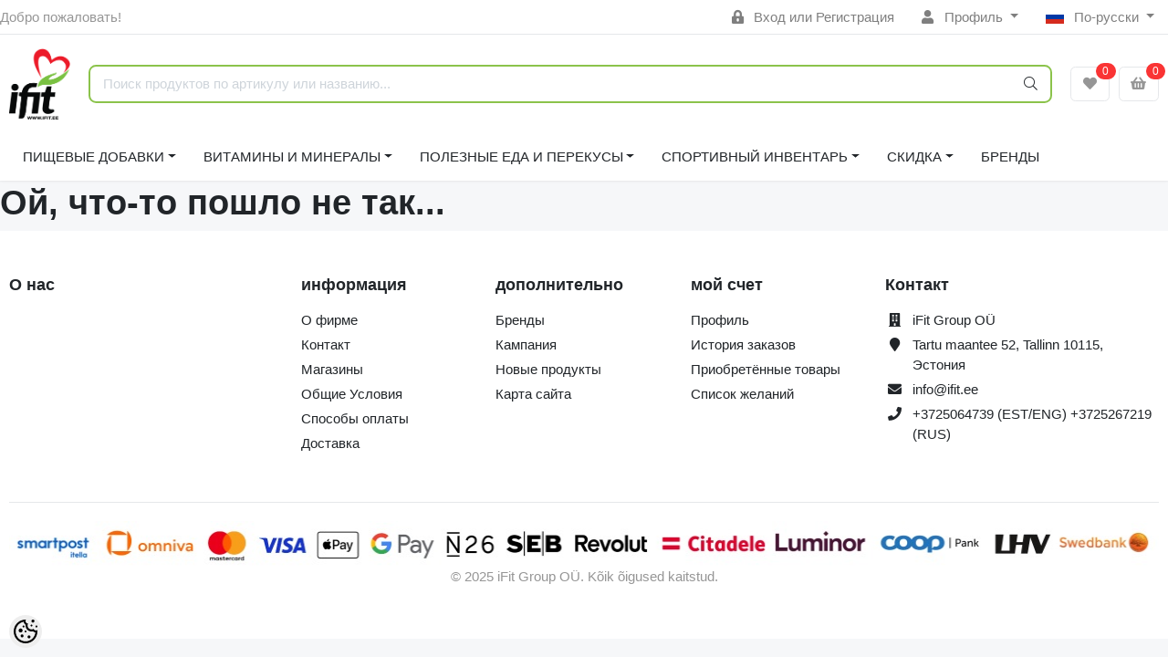

--- FILE ---
content_type: text/html; charset=UTF-8
request_url: https://www.ifit.ee/ru/a/scitec-100-casein-complex-2350g
body_size: 29789
content:
<!-- START TEMPLATE: layouts/no-sidebars.tpl.php --><!DOCTYPE HTML>
<html lang="ru">
<head>
	<!-- START TEMPLATE: shared/head.tpl.php --><meta charset="utf-8">
<meta http-equiv="pragma" content="no-cache" />
<meta http-equiv="cache-control" content="max-age=604800" />
<meta name="viewport" content="width=device-width, initial-scale=1, shrink-to-fit=no">
<meta name="csrf-token" content="4q4MFn1SNFeVKm3rOx5Lo9z7WOzn0of2HeyC1ryy" />

<meta name="keywords" content="" />
<meta name="description" content="" />
<meta name="author" content="iFit" />
<meta name="generator" content="ShopRoller.com" />

<meta property="og:type" content="website" />
<meta property="og:title" content="iFit" />
<meta property="og:image" content="https://www.ifit.ee/media/ifit/ifit_logo2.png" />
<meta property="og:url" content="https://www.ifit.ee/ru/a/scitec-100-casein-complex-2350g" />
<meta property="og:site_name" content="iFit" />
<meta property="og:description" content="" />

<base href="https://www.ifit.ee/ru/" />

<title>iFit</title>

	<link rel="icon" href="https://www.ifit.ee/media/ifit/ifit_logo2.png" />

<!-- Styles -->
<link href="https://www.ifit.ee/skin/sophia/css/all-2922.css" rel="stylesheet" type="text/css"/>
<link rel="stylesheet" href="//code.jquery.com/ui/1.13.2/themes/base/jquery-ui.css">

<!-- Scripts -->
<script src="https://www.ifit.ee/skin/sophia/js/jquery-2.0.0.min.js" type="text/javascript"></script>
<script src="https://code.jquery.com/ui/1.13.2/jquery-ui.js"></script>
<script src="https://www.ifit.ee/skin/sophia/js/all-2922.js" type="text/javascript"></script>

<style id="tk-theme-configurator-css" type="text/css">
</style>
<style id="tk-custom-css" type="text/css">
#header #logo img{max-width:100%;max-height:100px;margin-bottom:15px;margin-left:10px;}
#tellimiskeskus-badge{display:none;}
#footer{overflow:visible;}
.options h2{display:none;}
.product-grid > div{width:163px;margin-right:0px;}
.product-grid{overflow:visible;}
#header {min-height: 120px;}
/*
#menu .level_1 ul li{position:relative;}
#menu li .level_2{display:block;position:absolute;background:#000 !Important;padding:4px 15px;left:245px;top:0px;width:110%;opacity:0;transition:opacity .30s ease-in-out;-moz-transition:opacity .30s ease-in-out;-webkit-transition:opacity .30s ease-in-out;z-index:0;}
#menu li.active-menu .level_2{opacity:1;transition:opacity .30s ease-in-out;-moz-transition:opacity .30s ease-in-out;-webkit-transition:opacity .30s ease-in-out;z-index:5;}
#menu > ul > li ul > li > a{font-size:13px;color:#fff;}
*/
.tab-content.tab-description span{font-family:verdana !important;font-size:12px !important;}

.megamenu_dark .megamenu li .dropdown_container{
	display:none;
}


.brand-wrap .logo {
    min-width: 70px;
    height: auto;
    max-height: none;
    padding-right: 10px;
}

.srs-popup-question.active {
    z-index: 9999;
}

img {
    max-width: 100%;
    height: auto;
}

/*MEGAMENU*/
.megamenu_dark_bar {
    margin-bottom: 20px;
}
ul > li.brands-item > .dropdown_container{
    top: auto;
    width: 100%;
    left: 0 !important;
}
ul > li.brands-item > div > div > ul > li{
	    float: left;
    width: 25%;
}
.megamenu_dark .megamenu > li > div a, .megamenu_dark .megamenu li ul li, .megamenu_dark .megamenu li ol li {
    line-height: 14px;
    margin-bottom: 10px;
}
.megamenu_dark h4 > a {
    color: #d0d0d0 !important;
}
.megamenu_dark h4 > a:hover {
    color: #fff !important;
}

span#delivery_time {
	color: #f00;
}

.page-item.active .page-link {
    background-color: #8bc44c;
    border-color: #8bc44c;
}

.carousel-indicators li{
    background-color: #8bc44c;
}

.carousel-control-next-icon{
background-image: url("data:image/svg+xml,%3csvg xmlns='http://www.w3.org/2000/svg' fill='%238bc44c' viewBox='0 0 8 8'%3e%3cpath d='M2.75 0l-1.5 1.5 2.5 2.5-2.5 2.5 1.5 1.5 4-4-4-4z'/%3e%3c/svg%3e");
}

.carousel-control-prev-icon{
background-image: url("data:image/svg+xml,%3csvg xmlns='http://www.w3.org/2000/svg' fill='%238bc44c' viewBox='0 0 8 8'%3e%3cpath d='M5.25 0l-4 4 4 4 1.5-1.5-2.5-2.5 2.5-2.5-1.5-1.5z'/%3e%3c/svg%3e");
}

.carousel-control-prev, .carousel-control-next{
	opacity:1 !important;
}

.ifit-tbreadcrumb li.current {
    text-decoration: underline;
    font-weight: 500;
    color: #8bc34b;
}

.ifit-tbreadcrumb ul.breadcrumbs{
    display: flex;
    flex-direction: row;
    align-items: center;
    justify-content: flex-start;
    gap: 10px;
    list-style-type: none;
    flex-wrap: wrap;
    margin-top: 30px;
}

.ifit-tbreadcrumb .breadcrumbs li{

}

.ifit-tbreadcrumb .breadcrumbs .breacrumbs-next-ifit svg{
    width: 14px;
    height: 14px;
    fill: #ccc;
    display: inline-block;
    margin-left: 10px;
}

/* Transport images */

.src-shipping-method-dpdpakipood-1 .custom-control-label[for="shippingMethod39"],
.src-shipping-method-matrixrate-1 .custom-control-label[for="shippingMethod37"],
.src-shipping-method-dpdpakipood-1 .custom-control-label[for="shippingMethod38"],
.src-shipping-method-matrixrate-1 .custom-control-label[for="shippingMethod33"]

{
	padding-left: 50px;
	background-image:url("https://www.ifit.ee/media/ifit/assets/checkout/shipping-omniva-logo.jpg");
    background-repeat: no-repeat;
    background-size: 40px;
    height: 26px;	
}

.src-shipping-method-dpdpakipood-1 .custom-control-label[for="shippingMethod30"],
.src-shipping-method-dpdpakipood-1 .custom-control-label[for="shippingMethod22"]
{
	padding-left: 50px;
	background-image:url("https://www.ifit.ee/media/ifit/assets/checkout/shipping-itella-logo.jpg");
    background-repeat: no-repeat;
    background-size: 40px;
    height: 26px;	
}

.src-shipping-method-matrixrate-1 .custom-control-label[for="shippingMethod1"]{
	padding-left: 50px;
	background-image:url("https://www.ifit.ee/media/ifit/assets/checkout/ifit-logo-checkout-2x.png");
    background-repeat: no-repeat;
    background-size: 40px;
    height: 45px;	
}

/* Payment images */

/* Swedbank */
.content-template-pages-checkout .payment-methods .payment-method .custom-control-label[for="paymentMethodmontonio_HABAEE2X"]{
	padding-left: 50px;
	background-image:url("https://www.ifit.ee/media/ifit/assets/checkout/Swedbank.jpg");
    background-repeat: no-repeat;
    background-size: 40px;
    height: 26px;
}

/* SEB */
.content-template-pages-checkout .payment-methods .payment-method .custom-control-label[for="paymentMethodmontonio_EEUHEE2X"]{
	padding-left: 50px;
	background-image:url("https://www.ifit.ee/media/ifit/assets/checkout/SEB.jpg");
    background-repeat: no-repeat;
    background-size: 40px;
    height: 26px;
}

/* LHV */
.content-template-pages-checkout .payment-methods .payment-method .custom-control-label[for="paymentMethodmontonio_LHVBEE22"]{
	padding-left: 50px;
	background-image:url("https://www.ifit.ee/media/ifit/assets/checkout/LHV.jpg");
    background-repeat: no-repeat;
    background-size: 40px;
    height: 26px;
}

/* Luminor */
.content-template-pages-checkout .payment-methods .payment-method .custom-control-label[for="paymentMethodmontonio_RIKOEE22"]{
	padding-left: 50px;
	background-image:url("https://www.ifit.ee/media/ifit/assets/checkout/Luminor.jpg");
    background-repeat: no-repeat;
    background-size: 40px;
    height: 26px;
}

/* Coop */
.content-template-pages-checkout .payment-methods .payment-method .custom-control-label[for="paymentMethodmontonio_EKRDEE22"]{
	padding-left: 50px;
	background-image:url("https://www.ifit.ee/media/ifit/assets/checkout/Coop.jpg");
    background-repeat: no-repeat;
    background-size: 40px;
    height: 26px;
}

/* Citadele */
.content-template-pages-checkout .payment-methods .payment-method .custom-control-label[for="paymentMethodmontonio_PARXEE22"]{
	padding-left: 50px;
	background-image:url("https://www.ifit.ee/media/ifit/assets/checkout/Citadele.jpg");
    background-repeat: no-repeat;
    background-size: 40px;
    height: 26px;
}

/* Revolut */
.content-template-pages-checkout .payment-methods .payment-method .custom-control-label[for="paymentMethodmontonio_RVUALT2V"]{
	padding-left: 50px;
	background-image:url("https://www.ifit.ee/media/ifit/assets/checkout/Revolut.jpg");
    background-repeat: no-repeat;
    background-size: 40px;
    height: 26px;
}

/* N26 */
.content-template-pages-checkout .payment-methods .payment-method .custom-control-label[for="paymentMethodmontonio_NTSBDEB1"]{
	padding-left: 50px;
	background-image:url("https://www.ifit.ee/media/ifit/assets/checkout/N26.jpg");
    background-repeat: no-repeat;
    background-size: 40px;
    height: 26px;
}

/* Card payments */
.content-template-pages-checkout .payment-methods .payment-method .custom-control-label[for="paymentMethodmontonio_cardPayments"]{
	padding-left: 140px;
	background-image:url("https://www.ifit.ee/media/ifit/assets/checkout/ifit-checkourt-kaardimakse.png");
	background-repeat: no-repeat;
    background-size: 128px;
    height: 26px;
}




@media only screen and (max-width: 640px) {

	
.topbar-mobile > .row.row-sm.align-items-center {
    display: flex;
    flex-wrap: wrap;
    justify-content: center;
}
	
.brand-wrap .logo {
    min-width: 0px;
    height: auto;
    max-height: 100px;
    padding-right: 0;
}	
	
.topbar-mobile .logo-mobile-wrapper {
    flex-grow: 0 !important;
    order: -1;
    flex-basis: 100% !important;
    margin-bottom: 1.5em;
}	
	
    .ifit-products-wrapper {
        display: grid;
        flex-wrap: wrap;
        grid-template-columns: 1fr 1fr;
    }

	.ifit-products-wrapper .ifit-product-wrap{

	}	
	
	
.ifit-tbreadcrumb ul.breadcrumbs{
	display: flex;
    flex-direction: row;
    align-items: center;
    justify-content: flex-start;
    gap: 5px;
    list-style-type: none;
    flex-wrap: wrap;
    margin-top: 30px;
    font-size: 13px;
}

.ifit-tbreadcrumb .breadcrumbs li.breadcrumb_home svg{
   width: 12px !important;
   height: 12px !important;
}
	
.ifit-tbreadcrumb .breadcrumbs li.breadcrumb_home .breacrumbs-next-ifit svg{
   width: 8px !important;
   height: 8px !important;
}


.ifit-tbreadcrumb .breadcrumbs .breacrumbs-next-ifit svg{
    width: 8px;
    height: 8px;
    fill: #ccc;
    display: inline-block;
    margin-left: 5px;
}

	
	
}
.article-label-onsale { background-image:url('https://www.ifit.ee/media/ifit/watermarks/icon_sale.png'); background-position:left top; }
.article-label-new { background-image:url('https://www.ifit.ee/media/ifit/watermarks/new_2.jpg'); background-position:left top; }
.article-label-outofstock { background-image:url('https://www.ifit.ee/media/ifit/watermarks/soldout2.jpg'); background-position:right top; }
.article-label-1 { background-image:url('https://www.ifit.ee/media/ifit/watermarks/b_ee.png'); background-position:left top; }
.article-label-2 { background-image:url('https://www.ifit.ee/media/ifit'); background-position:right bottom; }
.article-label-3 { background-image:url('https://www.ifit.ee/media/ifit/watermarks/sold-out_11zon (1).png'); background-position:right top; }
.article-label-4 { background-image:url('https://www.ifit.ee/media/ifit/watermarks/sold-out (1)_11zon (1).png'); background-position:right bottom; }
.article-label-5 { background-image:url('https://www.ifit.ee/media/ifit/watermarks/top-5_11zon.png'); background-position:left bottom; }
</style>

<script type="text/javascript">
if(!Roller) var Roller = {};
Roller.config = new Array();
Roller.config['base_url'] = 'https://www.ifit.ee/ru/';
Roller.config['base_path'] = '/';
Roller.config['cart/addtocart/after_action'] = '1';
Roller.config['skin_url'] = 'https://www.ifit.ee/skin/sophia/';
Roller.config['translate-fill_required_fields'] = 'Пожалуйста, заполните все обязательные поля';
Roller.t = {"form_error_fill_required_fields":"\u041f\u043e\u0436\u0430\u043b\u0443\u0439\u0441\u0442\u0430, \u0437\u0430\u043f\u043e\u043b\u043d\u0438\u0442\u0435 \u0432\u0441\u0435 \u043e\u0431\u044f\u0437\u0430\u0442\u0435\u043b\u044c\u043d\u044b\u0435 \u043f\u043e\u043b\u044f","cart_error_no_items_selected":"\u0412\u044b\u0431\u0440\u0430\u0442\u044c \u043f\u0440\u043e\u0434\u0443\u043a\u0442\u044b!"}
/* Hiirega peale minnes lisab aktiivse klassi */

$(document).ready(function() {
	
	$("#menu .level_1 ul li").hover(
	  function () {
		$(this).addClass("active-menu");
	  },
	  function () {
		$(this).removeClass("active-menu");
	  }
	);
	

	
	
});


</script>

<meta name="google-site-verification" content="-qnQTkN9kjiZtIj-Ma3idd8eBrFc4DajfnxiE4lLnsY" />

<!-- START TEMPLATE: shared/google_analytics_tracking.tpl.php -->            <!-- Global Site Tag (gtag.js) - Google Analytics -->
        <script type="text/javascript">
            window.dataLayer = window.dataLayer || [];
            function gtag(){dataLayer.push(arguments);}
            gtag('consent', 'default', {
                'ad_user_data': 'denied',
                'ad_personalization': 'denied',
                'ad_storage': 'denied',
                'analytics_storage': 'denied',
                'wait_for_update': 500,
              });
            gtag('js', new Date());

            gtag('config', 'G-1TQ3KYLP68' );
        </script>
        <script type="text/javascript" async src="https://www.googletagmanager.com/gtag/js?id=G-1TQ3KYLP68"></script>
        <script>
        /*
         *   Called when consent changes. Assumes that consent object contains keys which
         *   directly correspond to Google consent types.
         */
        const googleUserConsentListener = function() {
            let consent = this.options;
            gtag('consent', 'update', {
                'ad_user_data': consent.marketing,
                'ad_personalization': consent.marketing,
                'ad_storage': consent.marketing,
                'analytics_storage': consent.analytics
            });
        };

        $('document').ready(function(){
            Roller.Events.on('onUserConsent', googleUserConsentListener);
        });
    </script>
    <!-- Global Site Tag (gtag.js) - Google Analytics Events -->
    
    <!-- Global Site Tag (gtag.js) - Google Analytics Event listeners -->
	        <script type="text/javascript">
            let currency = "eur".toUpperCase();
            let shop = "";

            $(document).bind('sr:cart.changed', function(event, options) {
                let categories = [];
                //if product qty is positive then add
                if (!options || options.quantity_added_to_cart <= 0)
                {
                    //no track remove_from_cart
                    return;
                }

                //take product first category path(taxonomy)
                if (options.product_categories.length > 0)
                {
                    let category_parts = options.product_categories[0].split(" > ")
                    if (category_parts.length > 0) {
                        categories = categories.concat(category_parts);
                    }
                }
                gtag('event', 'add_to_cart', {
                    currency: currency,
                    value: options.product_price * options.quantity_added_to_cart,
                    items: [
                        {
                            item_id: options.product_sku,
                            item_name: options.product_title,
                            affiliation: shop,
                            item_brand: options.product_brand,
                            item_category: categories[0],
                            item_category2: categories[1],
                            item_category3: categories[2],
                            item_category4: categories[3],
                            item_category5: categories[4],
                            price: options.product_price,
                            quantity: options.quantity_added_to_cart
                        }
                    ]
                })
            })
        </script>
	<!-- END TEMPLATE: shared/google_analytics_tracking.tpl.php --><!-- START TEMPLATE: shared/facebookads_pixel.tpl.php -->    <!-- Facebook Pixel Code -->
        <script type="text/javascript">
        !function(f,b,e,v,n,t,s)
        {if(f.fbq)return;n=f.fbq=function(){n.callMethod?
            n.callMethod.apply(n,arguments):n.queue.push(arguments)};
            if(!f._fbq)f._fbq=n;n.push=n;n.loaded=!0;n.version='2.0';
            n.queue=[];t=b.createElement(e);t.async=!0;
            t.src=v;s=b.getElementsByTagName(e)[0];
            s.parentNode.insertBefore(t,s)}(window, document,'script',
            'https://connect.facebook.net/en_US/fbevents.js');
        fbq('consent', 'revoke');
        fbq('init', '713062167387623');
        fbq('track', 'PageView');
    </script>
    <noscript>
        <img height="1" width="1" style="display:none"
                   src="https://www.facebook.com/tr?id=713062167387623&ev=PageView&noscript=1"/>
    </noscript>
    
    <script>
        /*
		 *   Called when consent changes. Assumes that consent object contains keys which
		 *   directly correspond to Google consent types.
		 */
        const fbConsentListener = function() {
            let consent = this.options;
            if (consent.analytics == 'granted')
            {

                fbq('consent', 'grant');
            }
        };

        $('document').ready(function(){
            Roller.Events.on('onUserConsent', fbConsentListener);
        });
    </script>

    
    <!--  Facebook Pixel event listeners  -->
	    <!-- End Facebook Pixel Code -->

<!-- END TEMPLATE: shared/facebookads_pixel.tpl.php -->


<!-- START TEMPLATE: components/configurator-new.tpl.php --><!-- Konfiguraator -->

<style>
.configurator-sr-button svg{
  width: 24px;
  height: 24px;
}
.configurator-sr-button.close-conf-button {
	top: -5px;
	right: 120px;
	position: absolute;
	opacity:0;
	visibility:hidden;	
}
.configurator-sr-button.admin-conf-button{
	top: -5px;
	right: 60px;
	position: absolute;
	opacity:0;
	visibility:hidden;
}	
</style>







		
	






<div id="dynamic-styles-srs-conf">
	
	
	
	

<style>

:root {
	--primary-color-h: 88;
 	--primary-color-s: 50%;
	--primary-color-l: 53%;
  	--primary: hsl(var(--primary-color-h), var( --primary-color-s), calc(var(--primary-color-l) + 0%));
	--primary-darken:  hsl(var(--primary-color-h), var( --primary-color-s), calc(var(--primary-color-l) - 5%));
	--primary-lighten:  hsl(var(--primary-color-h), var( --primary-color-s), calc(var(--primary-color-l) + 40%));
	--rgbColor: rgba(139, 195, 75, 0.4);
	--rgbred: 139;
	--rgbgreen: 195;
	--rgblue: 75	
}
	
.btn-primary {
    background-color: var(--primary);
	border-color: var(--primary);
}
	
	
.btn-primary:hover {
    color: #fff;
    background-color: var(--primary-darken);
    border-color: var(--primary-darken);
}		
	
.btn-primary:hover {
    color: #fff;
}	
	
.filter-group.box_filter.box_filter_price .ui-slider-horizontal .ui-slider-handle{
	background-color: var(--primary);
}	
	
.itemside a.title:hover {
    color: var(--primary);
}	
	
.btn-light:not(:disabled):not(.disabled):active, .btn-light:not(:disabled):not(.disabled).active, .show > .btn-light.dropdown-toggle {
    color: #212529;
    background-color: var(--primary-lighten);
    border-color: var(--primary);
}	
	
.search-header {
	border: 2px solid var(--primary);
}
	
.section-footer ul a:hover, a:hover, .navbar-main .nav-link:hover, .dropdown-large a:hover, .list-menu a:hover, .btn-light.active i,[class*=card-product] a.title:hover, .nav-home-aside .menu-category a:hover {
	color: var(--primary);
}	

.dropdown-item.active, .dropdown-item:active {
	background-color: var(--primary);
}	
	
.custom-control-input:checked ~ .custom-control-label::before {
	border-color: var(--primary);
	background-color: var(--primary);
}	
	
.hover-border-primary:hover, .gallery-wrap .thumbs-wrap .item-thumb:hover {
	border-color: var(--primary) !important;
}	
	
.btn-primary:not(:disabled):not(.disabled):active, .btn-primary:not(:disabled):not(.disabled).active, .show > .btn-primary.dropdown-toggle {
    color: #fff;
    background-color: var(--primary-darken);
    border-color: var(--primary-darken);
}		
	
.form-control:focus {
    border-color: var(--primary);
    outline: 0;
	box-shadow: 0 0 0 0.2rem rgb(var(--rgbred) var(--rgbgreen) var(--rgblue) / 25%);
}	
	
.bg-light {
    background-color: rgb(var(--rgbred) var(--rgbgreen) var(--rgblue) / 25%) !important;
}	
	
.btn-primary:focus, .btn-primary.focus {
    box-shadow: 0 0 0 0.2rem rgb(var(--rgbred) var(--rgbgreen) var(--rgblue) / 50%) !important;
}	

.btn-link:hover{
	 color: var(--primary);
}
	
	
#searchMobileOpen.btn-light i, #openMobileCategories.btn-light i{
	color: #fff !important;
}	


	

	
</style>	
</div>	


	




<script>
	function HEXtoHSL(hex) {
		hex = hex.replace(/#/g, '');
		if (hex.length === 3) {
			hex = hex.split('').map(function (hex) {
				return hex + hex;
			}).join('');
		}
		var result = /^([a-f\d]{2})([a-f\d]{2})([a-f\d]{2})[\da-z]{0,0}$/i.exec(hex);
		if (!result) {
			return null;
		}
		var r = parseInt(result[1], 16);
		var g = parseInt(result[2], 16);
		var b = parseInt(result[3], 16);
		r /= 255, g /= 255, b /= 255;
		var max = Math.max(r, g, b),
			min = Math.min(r, g, b);
		var h, s, l = (max + min) / 2;
		if (max == min) {
			h = s = 0;
		} else {
			var d = max - min;
			s = l > 0.5 ? d / (2 - max - min) : d / (max + min);
			switch (max) {
			case r:
				h = (g - b) / d + (g < b ? 6 : 0);
				break;
			case g:
				h = (b - r) / d + 2;
				break;
			case b:
				h = (r - g) / d + 4;
				break;
			}
			h /= 6;
		}
		s = s * 100;
		s = Math.round(s);
		l = l * 100;
		l = Math.round(l);
		h = Math.round(360 * h);

		return {
			h: h,
			s: s,
			l: l
		};
	}	
</script>	




<!-- END TEMPLATE: components/configurator-new.tpl.php --><!-- END TEMPLATE: shared/head.tpl.php --></head>
<body class="browser-chrome browser-chrome-131.0.0.0 tk-language-ru_RU page-template-layouts-no-sidebars content-template-shared-article-view-content_not_found tk-product-page">


<div id="fb-root"></div>
<script type="text/plain" data-category="analytics" async defer crossorigin="anonymous" src="https://connect.facebook.net/ru_RU/sdk.js#xfbml=1&version=v11.0&appId=386731248061277&autoLogAppEvents=1"></script>
<!-- START TEMPLATE: shared/site_segments.tpl.php --><!-- END TEMPLATE: shared/site_segments.tpl.php --><!-- START TEMPLATE: page/common/after_body_start.tpl.php --><!-- END TEMPLATE: page/common/after_body_start.tpl.php -->
<!-- START TEMPLATE: sections/header-1.tpl.php --><header class="d-none d-md-block srs-header-1 section-header">

	<nav class="navbar navbar-light p-0 navbar-expand border-bottom">
		<div class="container">
			<ul class="navbar-nav mr-auto">
				<li class="nav-item text-muted">Добро пожаловать!</li>
			</ul>
			<ul class="navbar-nav">

													<li class="nav-item">
						<a href="https://www.ifit.ee/ru/account/login" class="nav-link">
							<i class="fas fa-lock-alt mr-2"></i>
							Вход							или							Регистрация						</a>
					</li>
								
																		<li class="nav-item dropdown">
						<a href="#" class="nav-link dropdown-toggle" data-toggle="dropdown">
							<i class="fas fa-user mr-2"></i>
							Профиль						</a>
						<ul class="dropdown-menu dropdown-menu-right small">
															<li><a class="dropdown-item" href="https://www.ifit.ee/ru/account/myaccount">Профиль</a></li>
															<li><a class="dropdown-item" href="https://www.ifit.ee/ru/order/list">История заказов</a></li>
															<li><a class="dropdown-item" href="https://www.ifit.ee/ru/account/products">Приобретённые товары</a></li>
															<li><a class="dropdown-item" href="https://www.ifit.ee/ru/account/wishlist">Список желаний</a></li>
													</ul>
					</li>
				
																	<li class="nav-item dropdown">
						<a href="#" class="nav-link dropdown-toggle" data-toggle="dropdown">
																																																						<span class="flag-icon flag-icon-ru mr-2"></span>
									По-русски																					</a>
						<ul class="dropdown-menu dropdown-menu-right small">
																								<li><a class="dropdown-item" href="https://www.ifit.ee/et"><span class="flag-icon flag-icon-ee mr-2"></span> Eesti keel</a></li>
																																<li><a class="dropdown-item" href="https://www.ifit.ee/en"><span class="flag-icon flag-icon-gb mr-2"></span> English</a></li>
																																				</ul>
					</li>
							</ul>
		</div>
	</nav>

	<div class="container">
		<section class="header-main">
			<div class="row row-sm align-items-center">

								<div class="col-6 col-sm col-md col-lg  flex-grow-0">
					<a href="https://www.ifit.ee/ru/" class="brand-wrap">
													<img class="logo" src="https://www.ifit.ee/media/ifit/ifit_logo2.png" alt="iFit">
											</a>
				</div>

								<div class="col-lg-6 col-xl col-md-5 col-sm-12 flex-grow-1">
					<form class="position-relative" id="searchForm" action="https://www.ifit.ee/ru/search" method="get">
						<div class="search-header">
							<input type="hidden" name="page" value="1" />
							<div class="input-group">
								<input class="form-control" type="text" name="q" value="" placeholder="Поиск продуктов по артикулу или названию..." autocomplete="off">
								<button class="btn" type="submit"><i class="fal fa-search"></i></button>
							</div>
						</div>
					</form>
					<script src="https://www.ifit.ee/skin/sophia/../base2/jquery.srcSearchAutocomplete1/jquery.srcSearchAutocomplete1.js"></script>
					<script>
						jQuery(document).ready(function($)
						{
							$('#searchForm').srcSearchAutocomplete1({
								'search_url': 'https://www.ifit.ee/ru/search/autocomplete2.json',
								'no_results_text': ''
							});
						});
					</script>
				</div>

								<div class="col-6 col-sm col-md col-lg flex-md-grow-0">
					<div class="category-wrap d-none d-md-inline-block">
						<button type="button" class="btn btn-light dropdown-toggle font-weight-normal" data-toggle="modal" data-target="#sreBrandsModal">
							Бренды						</button>
					</div>
				</div>
				<div class="modal" id="sreBrandsModal" tabindex="-1">
					<div class="modal-dialog modal-xl">
						<div class="modal-content">
							<div class="modal-header">
								<h5 class="modal-title">Бренды</h5>
								<button type="button" class="close" data-dismiss="modal" aria-label="Close">
									<span aria-hidden="true">&times;</span>
								</button>
							</div>
							<div class="modal-body d-flex flex-wrap justify-content-center align-items-center">
								<div class="text-center py-5">
									<i class="fas fa-spinner fa-2x fa-spin text-primary"></i>
								</div>
							</div>
						</div>
					</div>
				</div>

													<div class="col col-lg col-md flex-grow-0">
						<a class="btn btn-block btn-light" id="sreWishlistIcon" href="https://www.ifit.ee/ru/account/wishlist">
							<i class="fas fa-heart"></i>
							<!-- START TEMPLATE: components/header-icons-counter.tpl.php -->
<span id="wishlist-counter" class="notify notify-edited-header">
	<span class="ajax-inner">0</span>
</span>


<!-- END TEMPLATE: components/header-icons-counter.tpl.php -->						</a>
					</div>
				
													<div class="col col-lg col-md flex-grow-0">
						
						<a class="btn btn-block btn-light" id="sreCartIcon" href="https://www.ifit.ee/ru/cart">
							<i class="fas fa-shopping-basket"></i>
							<!-- START TEMPLATE: components/header-icons-counter.tpl.php -->
<span id="cart-counter" class="notify notify-edited-header">
	<span class="ajax-inner">0</span>
</span>


<!-- END TEMPLATE: components/header-icons-counter.tpl.php -->						</a>
					</div>
				
			</div>
		</section>
	</div>

			
		
		<div class="container">
		<nav class="navbar navbar-main navbar-expand pl-0">
			<ul class="navbar-nav flex-wrap">	
				
									
					
									
				<li class="nav-item dropdown">
					<a class="nav-link dropdown-toggle" href="https://www.ifit.ee/ru/c/pischevye-dobavki" data-toggle="dropdown">ПИЩЕВЫЕ ДОБАВКИ</a>
					<div class="dropdown-menu dropdown-large">
						<div class="dropdown-menu-flex">
						<div class="dropdown-left-side-srs">
															
								<div class="nav-item dropdown submenu-3-initiator">
									<a class="submenu_3_click" data-submenu="submenu-for-category-2" href="https://www.ifit.ee/ru/c/proteiny">Протеины<i class="fas fa-caret-right"></i></a>
									<div class="submenu-3-sophia">
											
											<div><a href="https://www.ifit.ee/ru/c/syvorotochnyj-protein">Сывороточный протеин</a></div>
											
											<div><a href="https://www.ifit.ee/ru/c/izoljat-syvorotochnogo-proteina">Изолят сывороточного протеина</a></div>
											
											<div><a href="https://www.ifit.ee/ru/c/govjazhij-protein">Говяжий протеин</a></div>
											
											<div><a href="https://www.ifit.ee/ru/c/kazein">Казеин</a></div>
											
											<div><a href="https://www.ifit.ee/ru/c/vegan-protein">Веган протеин</a></div>
											
											<div><a href="https://www.ifit.ee/ru/c/mnogokomponentnyj-protein">Многокомпонентный протеин</a></div>
											
											<div><a href="https://www.ifit.ee/ru/c/kollagen">Коллаген</a></div>
											
											<div><a href="https://www.ifit.ee/ru/c/gotovye-proteinovye-napitki">Готовые протеиновые напитки</a></div>
											
											<div><a href="https://www.ifit.ee/ru/c/jaichnyj-protein-1">Яичный протеин</a></div>
											
											<div><a href="https://www.ifit.ee/ru/c/zameniteli-pitanija-1">Заменители питания</a></div>
											
											<div><a href="https://www.ifit.ee/ru/c/ne-soderzhit-laktozy">Не содержит лактозы</a></div>
											
											<div><a href="https://www.ifit.ee/ru/c/proteinovye-batonchiki">Протеиновые батончики</a></div>
																			</div>
								</div>	
																							
								<div class="nav-item dropdown submenu-3-initiator">
									<a class="submenu_3_click" data-submenu="submenu-for-category-10" href="https://www.ifit.ee/ru/c/gejnery">Гейнеры<i class="fas fa-caret-right"></i></a>
									<div class="submenu-3-sophia">
											
											<div><a href="https://www.ifit.ee/ru/c/vysokobelkovye-gejnery">Высокобелковые гейнеры</a></div>
											
											<div><a href="https://www.ifit.ee/ru/c/vysokouglevodnye-gejnery">Высокоуглеводные гейнеры</a></div>
											
											<div><a href="https://www.ifit.ee/ru/c/uglevody">Углеводы</a></div>
											
											<div><a href="https://www.ifit.ee/ru/c/vosstanoviteli">Восстановители</a></div>
																			</div>
								</div>	
																							
								<div class="nav-item dropdown submenu-3-initiator">
									<a class="submenu_3_click" data-submenu="submenu-for-category-16" href="https://www.ifit.ee/ru/c/kreatin">Креатин<i class="fas fa-caret-right"></i></a>
									<div class="submenu-3-sophia">
											
											<div><a href="https://www.ifit.ee/ru/c/kreatin-monogidrat">Креатин моногидрат</a></div>
											
											<div><a href="https://www.ifit.ee/ru/c/kreatin-gidrohlorid">Креатин гидрохлорид</a></div>
											
											<div><a href="https://www.ifit.ee/ru/c/creapure">Creapure</a></div>
											
											<div><a href="https://www.ifit.ee/ru/c/kre-alkalyn">Kre-alkalyn</a></div>
											
											<div><a href="https://www.ifit.ee/ru/c/kreatinovye-kompleksy">Креатиновые комплексы</a></div>
																			</div>
								</div>	
																							
								<div class="nav-item dropdown submenu-3-initiator">
									<a class="submenu_3_click" data-submenu="submenu-for-category-33" href="https://www.ifit.ee/ru/c/predtreniki-pump-jenergija">Предтреники (Pump/энергия)<i class="fas fa-caret-right"></i></a>
									<div class="submenu-3-sophia">
											
											<div><a href="https://www.ifit.ee/ru/c/kofein-pered-trenirovkoj">Кофеин перед тренировкой</a></div>
											
											<div><a href="https://www.ifit.ee/ru/c/bez-stimuljatorov-pered-trenirovkoj">Без стимуляторов перед тренировкой</a></div>
																			</div>
								</div>	
																							
								<div class="nav-item dropdown submenu-3-initiator">
									<a class="submenu_3_click" data-submenu="submenu-for-category-17" href="https://www.ifit.ee/ru/c/aminokisloty-bcaa">Аминокислоты / БЦАА<i class="fas fa-caret-right"></i></a>
									<div class="submenu-3-sophia">
											
											<div><a href="https://www.ifit.ee/ru/c/bcaa">БЦАА</a></div>
											
											<div><a href="https://www.ifit.ee/ru/c/arginin">Аргинин</a></div>
											
											<div><a href="https://www.ifit.ee/ru/c/beta-alanin">Бета-аланин</a></div>
											
											<div><a href="https://www.ifit.ee/ru/c/gljutamin">Глютамин</a></div>
											
											<div><a href="https://www.ifit.ee/ru/c/citrullin-malat">Цитруллин малат</a></div>
											
											<div><a href="https://www.ifit.ee/ru/c/aminokislotnye-kompleksy">Аминокислотные комплексы</a></div>
											
											<div><a href="https://www.ifit.ee/ru/c/drugie-aminokisloty">Другие аминокислоты</a></div>
											
											<div><a href="https://www.ifit.ee/ru/c/nezamenimye-aminokisloty-eaa">Незаменимые аминокислоты (EAA)</a></div>
											
											<div><a href="https://www.ifit.ee/ru/c/glicin">Глицин</a></div>
											
											<div><a href="https://www.ifit.ee/ru/c/n-acetil-cistein">N-ацетил цистеин</a></div>
											
											<div><a href="https://www.ifit.ee/ru/c/l-teanin">L- Теанин</a></div>
											
											<div><a href="https://www.ifit.ee/ru/c/triptofan">Триптофан</a></div>
											
											<div><a href="https://www.ifit.ee/ru/c/gaba">Габа</a></div>
											
											<div><a href="https://www.ifit.ee/ru/c/lizin">Лизин</a></div>
											
											<div><a href="https://www.ifit.ee/ru/c/taurin">Таурин</a></div>
											
											<div><a href="https://www.ifit.ee/ru/c/tirozin">Тирозин</a></div>
											
											<div><a href="https://www.ifit.ee/ru/c/hmb">HMB</a></div>
											
											<div><a href="https://www.ifit.ee/ru/c/govjazh-i-aminokisloty">Говяжьи аминокислоты</a></div>
																			</div>
								</div>	
																							
								<div class="nav-item dropdown submenu-3-initiator">
									<a class="submenu_3_click" data-submenu="submenu-for-category-34" href="https://www.ifit.ee/ru/c/zhiroszhigateli">Жиросжигатели<i class="fas fa-caret-right"></i></a>
									<div class="submenu-3-sophia">
											
											<div><a href="https://www.ifit.ee/ru/c/diuretiki">Диуретики</a></div>
											
											<div><a href="https://www.ifit.ee/ru/c/l-karnitin">Л карнитин</a></div>
											
											<div><a href="https://www.ifit.ee/ru/c/cla-1">CLA</a></div>
											
											<div><a href="https://www.ifit.ee/ru/c/kompleksnye-zhiroszhigateli">Комплексные жиросжигатели</a></div>
											
											<div><a href="https://www.ifit.ee/ru/c/zhiroszhigajuschie-krema">Жиросжигающие крема</a></div>
											
											<div><a href="https://www.ifit.ee/ru/c/dieticheskie-koktejli">Диетические коктейли</a></div>
											
											<div><a href="https://www.ifit.ee/ru/c/hitozan">Хитозан</a></div>
											
											<div><a href="https://www.ifit.ee/ru/c/garcinia-cambogia">Garcinia Cambogia</a></div>
																			</div>
								</div>	
																															<a href="https://www.ifit.ee/ru/c/nootropy">Ноотропы</a>
																							
								<div class="nav-item dropdown submenu-3-initiator">
									<a class="submenu_3_click" data-submenu="submenu-for-category-57" href="https://www.ifit.ee/ru/c/bo-vremja-trenirovki">Bо время тренировки<i class="fas fa-caret-right"></i></a>
									<div class="submenu-3-sophia">
											
											<div><a href="https://www.ifit.ee/ru/c/jelektrolity">Электролиты</a></div>
																			</div>
								</div>	
																							
								<div class="nav-item dropdown submenu-3-initiator">
									<a class="submenu_3_click" data-submenu="submenu-for-category-24" href="https://www.ifit.ee/ru/c/testosteronovye-bustery">Тестостероновые бустеры<i class="fas fa-caret-right"></i></a>
									<div class="submenu-3-sophia">
											
											<div><a href="https://www.ifit.ee/ru/c/pazhitnik">Пажитник</a></div>
											
											<div><a href="https://www.ifit.ee/ru/c/maka">Мака</a></div>
											
											<div><a href="https://www.ifit.ee/ru/c/tribulus">Трибулус</a></div>
											
											<div><a href="https://www.ifit.ee/ru/c/zma">ZMA</a></div>
											
											<div><a href="https://www.ifit.ee/ru/c/d-asparaginovaja-kislota-daa">Д-аспарагиновая кислота DAA</a></div>
											
											<div><a href="https://www.ifit.ee/ru/c/jekdisteron">Экдистерон</a></div>
											
											<div><a href="https://www.ifit.ee/ru/c/kompleksy-testosterona">Комплексы тестостерона</a></div>
																			</div>
								</div>	
																							
								<div class="nav-item dropdown submenu-3-initiator">
									<a class="submenu_3_click" data-submenu="submenu-for-category-37" href="https://www.ifit.ee/ru/c/omega-3-i-zhirnye-kisloty">Омега-3 и жирные кислоты<i class="fas fa-caret-right"></i></a>
									<div class="submenu-3-sophia">
											
											<div><a href="https://www.ifit.ee/ru/c/omega-3-zhirnye-kisloty">Омега 3 жирные кислоты</a></div>
											
											<div><a href="https://www.ifit.ee/ru/c/omega-3-6-9">Омега 3 6 9</a></div>
											
											<div><a href="https://www.ifit.ee/ru/c/mct">MCT</a></div>
											
											<div><a href="https://www.ifit.ee/ru/c/maslo-krilja">Масло криля</a></div>
											
											<div><a href="https://www.ifit.ee/ru/c/l-njanoe-maslo">Льняное масло</a></div>
											
											<div><a href="https://www.ifit.ee/ru/c/lecitin">Лецитин</a></div>
											
											<div><a href="https://www.ifit.ee/ru/c/cla">CLA</a></div>
											
											<div><a href="https://www.ifit.ee/ru/c/al-fa-lipoevaja-kislota-ala">Альфа липоевая кислота АЛА</a></div>
											
											<div><a href="https://www.ifit.ee/ru/c/maslo-oslinnika">Масло ослинника</a></div>
											
											<div><a href="https://www.ifit.ee/ru/c/tykvennoe-maslo">Тыквенное Масло</a></div>
																			</div>
								</div>	
																							
								<div class="nav-item dropdown submenu-3-initiator">
									<a class="submenu_3_click" data-submenu="submenu-for-category-23" href="https://www.ifit.ee/ru/c/dlja-sustavov-i-svjazok">Для суставов и связок<i class="fas fa-caret-right"></i></a>
									<div class="submenu-3-sophia">
											
											<div><a href="https://www.ifit.ee/ru/c/sovmestnyj-kompleks">Совместный комплекс</a></div>
											
											<div><a href="https://www.ifit.ee/ru/c/gljukozamin">Глюкозамин</a></div>
											
											<div><a href="https://www.ifit.ee/ru/c/loshadinaja-maz-dlja-sustavov">Лошадиная мазь для суставов</a></div>
											
											<div><a href="https://www.ifit.ee/ru/c/kal-cij">Кальций</a></div>
											
											<div><a href="https://www.ifit.ee/ru/c/msm">MSM</a></div>
											
											<div><a href="https://www.ifit.ee/ru/c/gialuronovaja-kislota">Гиалуроновая кислота</a></div>
											
											<div><a href="https://www.ifit.ee/ru/c/bosvelija">Босвелия</a></div>
											
											<div><a href="https://www.ifit.ee/ru/c/sam-e-s-adenozilmetionin">SAM-e S-аденозилметионин</a></div>
											
											<div><a href="https://www.ifit.ee/ru/c/kollagen-1">Коллаген</a></div>
																			</div>
								</div>	
																							
								<div class="nav-item dropdown submenu-3-initiator">
									<a class="submenu_3_click" data-submenu="submenu-for-category-35" href="https://www.ifit.ee/ru/c/jenergetiki">Энергетики<i class="fas fa-caret-right"></i></a>
									<div class="submenu-3-sophia">
											
											<div><a href="https://www.ifit.ee/ru/c/jenergeticheskie-napitki-1">Энергетические напитки</a></div>
											
											<div><a href="https://www.ifit.ee/ru/c/izotonicheskie-napitki-1">Изотонические напитки</a></div>
											
											<div><a href="https://www.ifit.ee/ru/c/kofein">Кофеин</a></div>
											
											<div><a href="https://www.ifit.ee/ru/c/jenergeticheskie-geli">Энергетические гели</a></div>
											
											<div><a href="https://www.ifit.ee/ru/c/posletrenirovochnye-kompleksy">Послетренировочные комплексы</a></div>
											
											<div><a href="https://www.ifit.ee/ru/c/uglevody-1">Углеводы</a></div>
																			</div>
								</div>	
																															<a href="https://www.ifit.ee/ru/c/bustery-gormona-rosta">Бустеры гормона роста</a>
																															<a href="https://www.ifit.ee/ru/c/probniki">Пробники</a>
																															<a href="https://www.ifit.ee/ru/c/podarochnaja-karta">ПОДАРОЧНАЯ КАРТА</a>
																				
													<a href="https://www.ifit.ee/ru/c/pischevye-dobavki" class="last-parent-menu">Kuva tooted</a>
												</div>
						
							
						<div class="dropdown-right-side-srs inactive">
																	
																		<div class="content-right-side-srs-wrapp">
										<div class="submenu-group-3-srs-right submenu-for-category-2">
											<div class="title-sub-menu-3">Протеины</div>
											
											<div><a href="https://www.ifit.ee/ru/c/syvorotochnyj-protein">Сывороточный протеин</a></div>
											
											<div><a href="https://www.ifit.ee/ru/c/izoljat-syvorotochnogo-proteina">Изолят сывороточного протеина</a></div>
											
											<div><a href="https://www.ifit.ee/ru/c/govjazhij-protein">Говяжий протеин</a></div>
											
											<div><a href="https://www.ifit.ee/ru/c/kazein">Казеин</a></div>
											
											<div><a href="https://www.ifit.ee/ru/c/vegan-protein">Веган протеин</a></div>
											
											<div><a href="https://www.ifit.ee/ru/c/mnogokomponentnyj-protein">Многокомпонентный протеин</a></div>
											
											<div><a href="https://www.ifit.ee/ru/c/kollagen">Коллаген</a></div>
											
											<div><a href="https://www.ifit.ee/ru/c/gotovye-proteinovye-napitki">Готовые протеиновые напитки</a></div>
											
											<div><a href="https://www.ifit.ee/ru/c/jaichnyj-protein-1">Яичный протеин</a></div>
											
											<div><a href="https://www.ifit.ee/ru/c/zameniteli-pitanija-1">Заменители питания</a></div>
											
											<div><a href="https://www.ifit.ee/ru/c/ne-soderzhit-laktozy">Не содержит лактозы</a></div>
											
											<div><a href="https://www.ifit.ee/ru/c/proteinovye-batonchiki">Протеиновые батончики</a></div>
																				</div>
									</div>		
																		
																	
																		<div class="content-right-side-srs-wrapp">
										<div class="submenu-group-3-srs-right submenu-for-category-10">
											<div class="title-sub-menu-3">Гейнеры</div>
											
											<div><a href="https://www.ifit.ee/ru/c/vysokobelkovye-gejnery">Высокобелковые гейнеры</a></div>
											
											<div><a href="https://www.ifit.ee/ru/c/vysokouglevodnye-gejnery">Высокоуглеводные гейнеры</a></div>
											
											<div><a href="https://www.ifit.ee/ru/c/uglevody">Углеводы</a></div>
											
											<div><a href="https://www.ifit.ee/ru/c/vosstanoviteli">Восстановители</a></div>
																				</div>
									</div>		
																		
																	
																		<div class="content-right-side-srs-wrapp">
										<div class="submenu-group-3-srs-right submenu-for-category-16">
											<div class="title-sub-menu-3">Креатин</div>
											
											<div><a href="https://www.ifit.ee/ru/c/kreatin-monogidrat">Креатин моногидрат</a></div>
											
											<div><a href="https://www.ifit.ee/ru/c/kreatin-gidrohlorid">Креатин гидрохлорид</a></div>
											
											<div><a href="https://www.ifit.ee/ru/c/creapure">Creapure</a></div>
											
											<div><a href="https://www.ifit.ee/ru/c/kre-alkalyn">Kre-alkalyn</a></div>
											
											<div><a href="https://www.ifit.ee/ru/c/kreatinovye-kompleksy">Креатиновые комплексы</a></div>
																				</div>
									</div>		
																		
																	
																		<div class="content-right-side-srs-wrapp">
										<div class="submenu-group-3-srs-right submenu-for-category-33">
											<div class="title-sub-menu-3">Предтреники (Pump/энергия)</div>
											
											<div><a href="https://www.ifit.ee/ru/c/kofein-pered-trenirovkoj">Кофеин перед тренировкой</a></div>
											
											<div><a href="https://www.ifit.ee/ru/c/bez-stimuljatorov-pered-trenirovkoj">Без стимуляторов перед тренировкой</a></div>
																				</div>
									</div>		
																		
																	
																		<div class="content-right-side-srs-wrapp">
										<div class="submenu-group-3-srs-right submenu-for-category-17">
											<div class="title-sub-menu-3">Аминокислоты / БЦАА</div>
											
											<div><a href="https://www.ifit.ee/ru/c/bcaa">БЦАА</a></div>
											
											<div><a href="https://www.ifit.ee/ru/c/arginin">Аргинин</a></div>
											
											<div><a href="https://www.ifit.ee/ru/c/beta-alanin">Бета-аланин</a></div>
											
											<div><a href="https://www.ifit.ee/ru/c/gljutamin">Глютамин</a></div>
											
											<div><a href="https://www.ifit.ee/ru/c/citrullin-malat">Цитруллин малат</a></div>
											
											<div><a href="https://www.ifit.ee/ru/c/aminokislotnye-kompleksy">Аминокислотные комплексы</a></div>
											
											<div><a href="https://www.ifit.ee/ru/c/drugie-aminokisloty">Другие аминокислоты</a></div>
											
											<div><a href="https://www.ifit.ee/ru/c/nezamenimye-aminokisloty-eaa">Незаменимые аминокислоты (EAA)</a></div>
											
											<div><a href="https://www.ifit.ee/ru/c/glicin">Глицин</a></div>
											
											<div><a href="https://www.ifit.ee/ru/c/n-acetil-cistein">N-ацетил цистеин</a></div>
											
											<div><a href="https://www.ifit.ee/ru/c/l-teanin">L- Теанин</a></div>
											
											<div><a href="https://www.ifit.ee/ru/c/triptofan">Триптофан</a></div>
											
											<div><a href="https://www.ifit.ee/ru/c/gaba">Габа</a></div>
											
											<div><a href="https://www.ifit.ee/ru/c/lizin">Лизин</a></div>
											
											<div><a href="https://www.ifit.ee/ru/c/taurin">Таурин</a></div>
											
											<div><a href="https://www.ifit.ee/ru/c/tirozin">Тирозин</a></div>
											
											<div><a href="https://www.ifit.ee/ru/c/hmb">HMB</a></div>
											
											<div><a href="https://www.ifit.ee/ru/c/govjazh-i-aminokisloty">Говяжьи аминокислоты</a></div>
																				</div>
									</div>		
																		
																	
																		<div class="content-right-side-srs-wrapp">
										<div class="submenu-group-3-srs-right submenu-for-category-34">
											<div class="title-sub-menu-3">Жиросжигатели</div>
											
											<div><a href="https://www.ifit.ee/ru/c/diuretiki">Диуретики</a></div>
											
											<div><a href="https://www.ifit.ee/ru/c/l-karnitin">Л карнитин</a></div>
											
											<div><a href="https://www.ifit.ee/ru/c/cla-1">CLA</a></div>
											
											<div><a href="https://www.ifit.ee/ru/c/kompleksnye-zhiroszhigateli">Комплексные жиросжигатели</a></div>
											
											<div><a href="https://www.ifit.ee/ru/c/zhiroszhigajuschie-krema">Жиросжигающие крема</a></div>
											
											<div><a href="https://www.ifit.ee/ru/c/dieticheskie-koktejli">Диетические коктейли</a></div>
											
											<div><a href="https://www.ifit.ee/ru/c/hitozan">Хитозан</a></div>
											
											<div><a href="https://www.ifit.ee/ru/c/garcinia-cambogia">Garcinia Cambogia</a></div>
																				</div>
									</div>		
																		
																	
																		
																	
																		<div class="content-right-side-srs-wrapp">
										<div class="submenu-group-3-srs-right submenu-for-category-57">
											<div class="title-sub-menu-3">Bо время тренировки</div>
											
											<div><a href="https://www.ifit.ee/ru/c/jelektrolity">Электролиты</a></div>
																				</div>
									</div>		
																		
																	
																		<div class="content-right-side-srs-wrapp">
										<div class="submenu-group-3-srs-right submenu-for-category-24">
											<div class="title-sub-menu-3">Тестостероновые бустеры</div>
											
											<div><a href="https://www.ifit.ee/ru/c/pazhitnik">Пажитник</a></div>
											
											<div><a href="https://www.ifit.ee/ru/c/maka">Мака</a></div>
											
											<div><a href="https://www.ifit.ee/ru/c/tribulus">Трибулус</a></div>
											
											<div><a href="https://www.ifit.ee/ru/c/zma">ZMA</a></div>
											
											<div><a href="https://www.ifit.ee/ru/c/d-asparaginovaja-kislota-daa">Д-аспарагиновая кислота DAA</a></div>
											
											<div><a href="https://www.ifit.ee/ru/c/jekdisteron">Экдистерон</a></div>
											
											<div><a href="https://www.ifit.ee/ru/c/kompleksy-testosterona">Комплексы тестостерона</a></div>
																				</div>
									</div>		
																		
																	
																		<div class="content-right-side-srs-wrapp">
										<div class="submenu-group-3-srs-right submenu-for-category-37">
											<div class="title-sub-menu-3">Омега-3 и жирные кислоты</div>
											
											<div><a href="https://www.ifit.ee/ru/c/omega-3-zhirnye-kisloty">Омега 3 жирные кислоты</a></div>
											
											<div><a href="https://www.ifit.ee/ru/c/omega-3-6-9">Омега 3 6 9</a></div>
											
											<div><a href="https://www.ifit.ee/ru/c/mct">MCT</a></div>
											
											<div><a href="https://www.ifit.ee/ru/c/maslo-krilja">Масло криля</a></div>
											
											<div><a href="https://www.ifit.ee/ru/c/l-njanoe-maslo">Льняное масло</a></div>
											
											<div><a href="https://www.ifit.ee/ru/c/lecitin">Лецитин</a></div>
											
											<div><a href="https://www.ifit.ee/ru/c/cla">CLA</a></div>
											
											<div><a href="https://www.ifit.ee/ru/c/al-fa-lipoevaja-kislota-ala">Альфа липоевая кислота АЛА</a></div>
											
											<div><a href="https://www.ifit.ee/ru/c/maslo-oslinnika">Масло ослинника</a></div>
											
											<div><a href="https://www.ifit.ee/ru/c/tykvennoe-maslo">Тыквенное Масло</a></div>
																				</div>
									</div>		
																		
																	
																		<div class="content-right-side-srs-wrapp">
										<div class="submenu-group-3-srs-right submenu-for-category-23">
											<div class="title-sub-menu-3">Для суставов и связок</div>
											
											<div><a href="https://www.ifit.ee/ru/c/sovmestnyj-kompleks">Совместный комплекс</a></div>
											
											<div><a href="https://www.ifit.ee/ru/c/gljukozamin">Глюкозамин</a></div>
											
											<div><a href="https://www.ifit.ee/ru/c/loshadinaja-maz-dlja-sustavov">Лошадиная мазь для суставов</a></div>
											
											<div><a href="https://www.ifit.ee/ru/c/kal-cij">Кальций</a></div>
											
											<div><a href="https://www.ifit.ee/ru/c/msm">MSM</a></div>
											
											<div><a href="https://www.ifit.ee/ru/c/gialuronovaja-kislota">Гиалуроновая кислота</a></div>
											
											<div><a href="https://www.ifit.ee/ru/c/bosvelija">Босвелия</a></div>
											
											<div><a href="https://www.ifit.ee/ru/c/sam-e-s-adenozilmetionin">SAM-e S-аденозилметионин</a></div>
											
											<div><a href="https://www.ifit.ee/ru/c/kollagen-1">Коллаген</a></div>
																				</div>
									</div>		
																		
																	
																		<div class="content-right-side-srs-wrapp">
										<div class="submenu-group-3-srs-right submenu-for-category-35">
											<div class="title-sub-menu-3">Энергетики</div>
											
											<div><a href="https://www.ifit.ee/ru/c/jenergeticheskie-napitki-1">Энергетические напитки</a></div>
											
											<div><a href="https://www.ifit.ee/ru/c/izotonicheskie-napitki-1">Изотонические напитки</a></div>
											
											<div><a href="https://www.ifit.ee/ru/c/kofein">Кофеин</a></div>
											
											<div><a href="https://www.ifit.ee/ru/c/jenergeticheskie-geli">Энергетические гели</a></div>
											
											<div><a href="https://www.ifit.ee/ru/c/posletrenirovochnye-kompleksy">Послетренировочные комплексы</a></div>
											
											<div><a href="https://www.ifit.ee/ru/c/uglevody-1">Углеводы</a></div>
																				</div>
									</div>		
																		
																	
																		
																	
																		
																	
																		
														</div>
							
						
						
					</div>
					</div>
					
					
				</li>				
				
									
				
									
					
									
				<li class="nav-item dropdown">
					<a class="nav-link dropdown-toggle" href="https://www.ifit.ee/ru/c/vitaminy-i-mineraly" data-toggle="dropdown">ВИТАМИНЫ И МИНЕРАЛЫ</a>
					<div class="dropdown-menu dropdown-large">
						<div class="dropdown-menu-flex">
						<div class="dropdown-left-side-srs">
															
								<div class="nav-item dropdown submenu-3-initiator">
									<a class="submenu_3_click" data-submenu="submenu-for-category-42" href="https://www.ifit.ee/ru/c/vitaminy-a-z">Витамины A-Z<i class="fas fa-caret-right"></i></a>
									<div class="submenu-3-sophia">
											
											<div><a href="https://www.ifit.ee/ru/c/vitamin-a">Витамин А</a></div>
											
											<div><a href="https://www.ifit.ee/ru/c/vitamin-b">Витамин B</a></div>
											
											<div><a href="https://www.ifit.ee/ru/c/vitamin-s">Витамин С</a></div>
											
											<div><a href="https://www.ifit.ee/ru/c/vitamin-d">Витамин Д</a></div>
											
											<div><a href="https://www.ifit.ee/ru/c/vitamin-e">Витамин Е</a></div>
											
											<div><a href="https://www.ifit.ee/ru/c/vitamin-k">Витамин К</a></div>
											
											<div><a href="https://www.ifit.ee/ru/c/mul-tivitaminy">Мультивитамины</a></div>
																			</div>
								</div>	
																							
								<div class="nav-item dropdown submenu-3-initiator">
									<a class="submenu_3_click" data-submenu="submenu-for-category-46" href="https://www.ifit.ee/ru/c/mineraly">Минералы<i class="fas fa-caret-right"></i></a>
									<div class="submenu-3-sophia">
											
											<div><a href="https://www.ifit.ee/ru/c/kalij">Калий</a></div>
											
											<div><a href="https://www.ifit.ee/ru/c/magnij">Магний</a></div>
											
											<div><a href="https://www.ifit.ee/ru/c/cink">Цинк</a></div>
											
											<div><a href="https://www.ifit.ee/ru/c/zhelezo">Железо</a></div>
											
											<div><a href="https://www.ifit.ee/ru/c/kal-cij-1">Кальций</a></div>
											
											<div><a href="https://www.ifit.ee/ru/c/med">Медь</a></div>
											
											<div><a href="https://www.ifit.ee/ru/c/bor">Бор</a></div>
											
											<div><a href="https://www.ifit.ee/ru/c/selen">Селен</a></div>
											
											<div><a href="https://www.ifit.ee/ru/c/kremnij">Кремний</a></div>
											
											<div><a href="https://www.ifit.ee/ru/c/hrom">Хром</a></div>
											
											<div><a href="https://www.ifit.ee/ru/c/jod">Йод</a></div>
											
											<div><a href="https://www.ifit.ee/ru/c/marganec">Марганец</a></div>
											
											<div><a href="https://www.ifit.ee/ru/c/mineral-nyj-kompleks">Минеральный Комплекс</a></div>
																			</div>
								</div>	
																							
								<div class="nav-item dropdown submenu-3-initiator">
									<a class="submenu_3_click" data-submenu="submenu-for-category-44" href="https://www.ifit.ee/ru/c/antioksidanty">Антиоксиданты<i class="fas fa-caret-right"></i></a>
									<div class="submenu-3-sophia">
											
											<div><a href="https://www.ifit.ee/ru/c/al-fa-lipoevaja-kislota">Альфа-Липоевая Кислота</a></div>
											
											<div><a href="https://www.ifit.ee/ru/c/astaksantin">Астаксантин</a></div>
											
											<div><a href="https://www.ifit.ee/ru/c/glutation">Глутатион</a></div>
											
											<div><a href="https://www.ifit.ee/ru/c/indole-3-carbinol">Indole-3-Carbinol</a></div>
											
											<div><a href="https://www.ifit.ee/ru/c/kojenzim-q10">Коэнзим Q10</a></div>
											
											<div><a href="https://www.ifit.ee/ru/c/kurkuma-i-kurkumin">Куркума и Куркумин</a></div>
											
											<div><a href="https://www.ifit.ee/ru/c/n-acetil-cistein-nac">N-Ацетил Цистеин, NAC</a></div>
											
											<div><a href="https://www.ifit.ee/ru/c/resveratrol">Ресвератрол</a></div>
											
											<div><a href="https://www.ifit.ee/ru/c/rutin">Рутин</a></div>
											
											<div><a href="https://www.ifit.ee/ru/c/pqq">PQQ</a></div>
											
											<div><a href="https://www.ifit.ee/ru/c/kvercetin">Кверцетин</a></div>
																			</div>
								</div>	
																															<a href="https://www.ifit.ee/ru/c/rybij-zhir-l-njanoe-maslo-i-omega">Рыбий Жир, Льняное Масло И Омега</a>
																															<a href="https://www.ifit.ee/ru/c/dlja-sustavov-1">Для суставов</a>
																															<a href="https://www.ifit.ee/ru/c/podderzhka-sna">Поддержка Сна</a>
																															<a href="https://www.ifit.ee/ru/c/ceksual-noe-zdorov-e">Cексуальное здоровье</a>
																															<a href="https://www.ifit.ee/ru/c/podderzhka-pecheni">Поддержка печени</a>
																															<a href="https://www.ifit.ee/ru/c/zdorov-e-pochek">Здоровье почек</a>
																															<a href="https://www.ifit.ee/ru/c/dobavki-dlja-schitovidnoj-zhelezy">Добавки для щитовидной железы</a>
																															<a href="https://www.ifit.ee/ru/c/kontrol-kortizola">Контроль кортизола</a>
																							
								<div class="nav-item dropdown submenu-3-initiator">
									<a class="submenu_3_click" data-submenu="submenu-for-category-49" href="https://www.ifit.ee/ru/c/pischevarenie-and-volokno">Пищеварение & Волокно<i class="fas fa-caret-right"></i></a>
									<div class="submenu-3-sophia">
											
											<div><a href="https://www.ifit.ee/ru/c/volokno">Волокно</a></div>
											
											<div><a href="https://www.ifit.ee/ru/c/probiotiki">Пробиотики</a></div>
											
											<div><a href="https://www.ifit.ee/ru/c/pischevaritel-nye-fermenty">Пищеварительные Ферменты</a></div>
											
											<div><a href="https://www.ifit.ee/ru/c/detoks-greens">Детокс (greens)</a></div>
																			</div>
								</div>	
																															<a href="https://www.ifit.ee/ru/c/pamjat-i-kognitivnaja-podderzhka">Память и Когнитивная Поддержка</a>
																															<a href="https://www.ifit.ee/ru/c/zdorov-e-glaz">Здоровье Глаз</a>
																															<a href="https://www.ifit.ee/ru/c/kozha-volosy-nogti">Кожа, волосы, ногти</a>
																															<a href="https://www.ifit.ee/ru/c/serdechno-sosudistaja-sistema">Сердечно-сосудистая система</a>
																															<a href="https://www.ifit.ee/ru/c/detskoe-zdorov-e">Детское Здоровье</a>
																							
								<div class="nav-item dropdown submenu-3-initiator">
									<a class="submenu_3_click" data-submenu="submenu-for-category-36" href="https://www.ifit.ee/ru/c/zhenskoe-zdorov-e">Женское Здоровье<i class="fas fa-caret-right"></i></a>
									<div class="submenu-3-sophia">
											
											<div><a href="https://www.ifit.ee/ru/c/zhenskie-mul-tivitaminy">Женские Мультивитамины</a></div>
											
											<div><a href="https://www.ifit.ee/ru/c/do-i-posle-rodov">До и После Родов</a></div>
											
											<div><a href="https://www.ifit.ee/ru/c/gormonal-nyj-balans">Гормональный Баланс</a></div>
											
											<div><a href="https://www.ifit.ee/ru/c/drugie-zhenskie-tovary">Другие женские товары</a></div>
																			</div>
								</div>	
																							
								<div class="nav-item dropdown submenu-3-initiator">
									<a class="submenu_3_click" data-submenu="submenu-for-category-297" href="https://www.ifit.ee/ru/c/muzhskoe-zdorov-e">Мужское Здоровье<i class="fas fa-caret-right"></i></a>
									<div class="submenu-3-sophia">
											
											<div><a href="https://www.ifit.ee/ru/c/muzhskie-mul-tivitaminy">Мужские Мультивитамины</a></div>
											
											<div><a href="https://www.ifit.ee/ru/c/zdorov-e-prostaty">Здоровье Простаты</a></div>
											
											<div><a href="https://www.ifit.ee/ru/c/muzhskoj-testosteron">Мужской Тестостерон</a></div>
																			</div>
								</div>	
																															<a href="https://www.ifit.ee/ru/c/zdorov-e-pitomca">Здоровье Питомца</a>
																															<a href="https://www.ifit.ee/ru/c/griby">Грибы</a>
																															<a href="https://www.ifit.ee/ru/c/travy-i-fitoterapija">Травы и Фитотерапия</a>
																															<a href="https://www.ifit.ee/ru/c/uhod-za-telom">Уход За Телом</a>
																															<a href="https://www.ifit.ee/ru/c/uhod-za-polost-ju-rta">Уход За Полостью Рта</a>
																				
													<a href="https://www.ifit.ee/ru/c/vitaminy-i-mineraly" class="last-parent-menu">Kuva tooted</a>
												</div>
						
							
						<div class="dropdown-right-side-srs inactive">
																	
																		<div class="content-right-side-srs-wrapp">
										<div class="submenu-group-3-srs-right submenu-for-category-42">
											<div class="title-sub-menu-3">Витамины A-Z</div>
											
											<div><a href="https://www.ifit.ee/ru/c/vitamin-a">Витамин А</a></div>
											
											<div><a href="https://www.ifit.ee/ru/c/vitamin-b">Витамин B</a></div>
											
											<div><a href="https://www.ifit.ee/ru/c/vitamin-s">Витамин С</a></div>
											
											<div><a href="https://www.ifit.ee/ru/c/vitamin-d">Витамин Д</a></div>
											
											<div><a href="https://www.ifit.ee/ru/c/vitamin-e">Витамин Е</a></div>
											
											<div><a href="https://www.ifit.ee/ru/c/vitamin-k">Витамин К</a></div>
											
											<div><a href="https://www.ifit.ee/ru/c/mul-tivitaminy">Мультивитамины</a></div>
																				</div>
									</div>		
																		
																	
																		<div class="content-right-side-srs-wrapp">
										<div class="submenu-group-3-srs-right submenu-for-category-46">
											<div class="title-sub-menu-3">Минералы</div>
											
											<div><a href="https://www.ifit.ee/ru/c/kalij">Калий</a></div>
											
											<div><a href="https://www.ifit.ee/ru/c/magnij">Магний</a></div>
											
											<div><a href="https://www.ifit.ee/ru/c/cink">Цинк</a></div>
											
											<div><a href="https://www.ifit.ee/ru/c/zhelezo">Железо</a></div>
											
											<div><a href="https://www.ifit.ee/ru/c/kal-cij-1">Кальций</a></div>
											
											<div><a href="https://www.ifit.ee/ru/c/med">Медь</a></div>
											
											<div><a href="https://www.ifit.ee/ru/c/bor">Бор</a></div>
											
											<div><a href="https://www.ifit.ee/ru/c/selen">Селен</a></div>
											
											<div><a href="https://www.ifit.ee/ru/c/kremnij">Кремний</a></div>
											
											<div><a href="https://www.ifit.ee/ru/c/hrom">Хром</a></div>
											
											<div><a href="https://www.ifit.ee/ru/c/jod">Йод</a></div>
											
											<div><a href="https://www.ifit.ee/ru/c/marganec">Марганец</a></div>
											
											<div><a href="https://www.ifit.ee/ru/c/mineral-nyj-kompleks">Минеральный Комплекс</a></div>
																				</div>
									</div>		
																		
																	
																		<div class="content-right-side-srs-wrapp">
										<div class="submenu-group-3-srs-right submenu-for-category-44">
											<div class="title-sub-menu-3">Антиоксиданты</div>
											
											<div><a href="https://www.ifit.ee/ru/c/al-fa-lipoevaja-kislota">Альфа-Липоевая Кислота</a></div>
											
											<div><a href="https://www.ifit.ee/ru/c/astaksantin">Астаксантин</a></div>
											
											<div><a href="https://www.ifit.ee/ru/c/glutation">Глутатион</a></div>
											
											<div><a href="https://www.ifit.ee/ru/c/indole-3-carbinol">Indole-3-Carbinol</a></div>
											
											<div><a href="https://www.ifit.ee/ru/c/kojenzim-q10">Коэнзим Q10</a></div>
											
											<div><a href="https://www.ifit.ee/ru/c/kurkuma-i-kurkumin">Куркума и Куркумин</a></div>
											
											<div><a href="https://www.ifit.ee/ru/c/n-acetil-cistein-nac">N-Ацетил Цистеин, NAC</a></div>
											
											<div><a href="https://www.ifit.ee/ru/c/resveratrol">Ресвератрол</a></div>
											
											<div><a href="https://www.ifit.ee/ru/c/rutin">Рутин</a></div>
											
											<div><a href="https://www.ifit.ee/ru/c/pqq">PQQ</a></div>
											
											<div><a href="https://www.ifit.ee/ru/c/kvercetin">Кверцетин</a></div>
																				</div>
									</div>		
																		
																	
																		
																	
																		
																	
																		
																	
																		
																	
																		
																	
																		
																	
																		
																	
																		
																	
																		<div class="content-right-side-srs-wrapp">
										<div class="submenu-group-3-srs-right submenu-for-category-49">
											<div class="title-sub-menu-3">Пищеварение & Волокно</div>
											
											<div><a href="https://www.ifit.ee/ru/c/volokno">Волокно</a></div>
											
											<div><a href="https://www.ifit.ee/ru/c/probiotiki">Пробиотики</a></div>
											
											<div><a href="https://www.ifit.ee/ru/c/pischevaritel-nye-fermenty">Пищеварительные Ферменты</a></div>
											
											<div><a href="https://www.ifit.ee/ru/c/detoks-greens">Детокс (greens)</a></div>
																				</div>
									</div>		
																		
																	
																		
																	
																		
																	
																		
																	
																		
																	
																		
																	
																		<div class="content-right-side-srs-wrapp">
										<div class="submenu-group-3-srs-right submenu-for-category-36">
											<div class="title-sub-menu-3">Женское Здоровье</div>
											
											<div><a href="https://www.ifit.ee/ru/c/zhenskie-mul-tivitaminy">Женские Мультивитамины</a></div>
											
											<div><a href="https://www.ifit.ee/ru/c/do-i-posle-rodov">До и После Родов</a></div>
											
											<div><a href="https://www.ifit.ee/ru/c/gormonal-nyj-balans">Гормональный Баланс</a></div>
											
											<div><a href="https://www.ifit.ee/ru/c/drugie-zhenskie-tovary">Другие женские товары</a></div>
																				</div>
									</div>		
																		
																	
																		<div class="content-right-side-srs-wrapp">
										<div class="submenu-group-3-srs-right submenu-for-category-297">
											<div class="title-sub-menu-3">Мужское Здоровье</div>
											
											<div><a href="https://www.ifit.ee/ru/c/muzhskie-mul-tivitaminy">Мужские Мультивитамины</a></div>
											
											<div><a href="https://www.ifit.ee/ru/c/zdorov-e-prostaty">Здоровье Простаты</a></div>
											
											<div><a href="https://www.ifit.ee/ru/c/muzhskoj-testosteron">Мужской Тестостерон</a></div>
																				</div>
									</div>		
																		
																	
																		
																	
																		
																	
																		
																	
																		
																	
																		
														</div>
							
						
						
					</div>
					</div>
					
					
				</li>				
				
									
				
									
					
									
				<li class="nav-item dropdown">
					<a class="nav-link dropdown-toggle" href="https://www.ifit.ee/ru/c/poleznye-eda-i-perekusy" data-toggle="dropdown">ПОЛЕЗНЫЕ ЕДА И ПЕРЕКУСЫ</a>
					<div class="dropdown-menu dropdown-large">
						<div class="dropdown-menu-flex">
						<div class="dropdown-left-side-srs">
																							<a href="https://www.ifit.ee/ru/c/jenergeticheskie-napitki">Энергетические напитки</a>
																															<a href="https://www.ifit.ee/ru/c/gotovye-proteinovye-napitki-1">Готовые протеиновые напитки</a>
																															<a href="https://www.ifit.ee/ru/c/belkovoe-morozhenoe">Белковое мороженое</a>
																															<a href="https://www.ifit.ee/ru/c/orehovye-pasty">Ореховые пасты</a>
																															<a href="https://www.ifit.ee/ru/c/proteinovye-bliny">Протеиновые блины</a>
																															<a href="https://www.ifit.ee/ru/c/nizkokalorijnye-sousy-i-siropy">Низкокалорийные соусы и сиропы</a>
																															<a href="https://www.ifit.ee/ru/c/saharozameniteli">Сахарозаменители</a>
																															<a href="https://www.ifit.ee/ru/c/shokoladnaja-pasta">Шоколадная паста</a>
																															<a href="https://www.ifit.ee/ru/c/proteinovye-batonchiki-1">Протеиновые батончики</a>
																															<a href="https://www.ifit.ee/ru/c/proteinovoe-pechen-e">Протеиновое печенье</a>
																															<a href="https://www.ifit.ee/ru/c/zameniteli-pitanija">Заменители питания</a>
																															<a href="https://www.ifit.ee/ru/c/maslo">Масло</a>
																															<a href="https://www.ifit.ee/ru/c/superfud">Суперфуд</a>
																				
													<a href="https://www.ifit.ee/ru/c/poleznye-eda-i-perekusy" class="last-parent-menu">Kuva tooted</a>
												</div>
						
							
						<div class="dropdown-right-side-srs inactive">
																	
																		
																	
																		
																	
																		
																	
																		
																	
																		
																	
																		
																	
																		
																	
																		
																	
																		
																	
																		
																	
																		
																	
																		
																	
																		
														</div>
							
						
						
					</div>
					</div>
					
					
				</li>				
				
									
				
									
					
									
				<li class="nav-item dropdown">
					<a class="nav-link dropdown-toggle" href="https://www.ifit.ee/ru/c/sportivnyj-inventar" data-toggle="dropdown">СПОРТИВНЫЙ ИНВЕНТАРЬ</a>
					<div class="dropdown-menu dropdown-large">
						<div class="dropdown-menu-flex">
						<div class="dropdown-left-side-srs">
																							<a href="https://www.ifit.ee/ru/c/njuhatel-nye-soli-ammiak">Нюхательные соли (аммиак)</a>
																															<a href="https://www.ifit.ee/ru/c/perchatki-dlja-zala">Перчатки для зала</a>
																							
								<div class="nav-item dropdown submenu-3-initiator">
									<a class="submenu_3_click" data-submenu="submenu-for-category-31" href="https://www.ifit.ee/ru/c/shejkery">Шейкеры<i class="fas fa-caret-right"></i></a>
									<div class="submenu-3-sophia">
											
											<div><a href="https://www.ifit.ee/ru/c/butylki">Бутылки</a></div>
											
											<div><a href="https://www.ifit.ee/ru/c/shejkery-1">Шейкеры</a></div>
																			</div>
								</div>	
																															<a href="https://www.ifit.ee/ru/c/rezinki-dlja-trenirovok">Резинки для тренировок</a>
																							
								<div class="nav-item dropdown submenu-3-initiator">
									<a class="submenu_3_click" data-submenu="submenu-for-category-32" href="https://www.ifit.ee/ru/c/atleticheskie-pojasa">Атлетические пояса<i class="fas fa-caret-right"></i></a>
									<div class="submenu-3-sophia">
											
											<div><a href="https://www.ifit.ee/ru/c/trenirovochnye-korsety">Тренировочные корсеты</a></div>
											
											<div><a href="https://www.ifit.ee/ru/c/atleticheskie-pojasa-1">Атлетические пояса</a></div>
																			</div>
								</div>	
																															<a href="https://www.ifit.ee/ru/c/remni-krjuchki">Ремни / Kрючки</a>
																															<a href="https://www.ifit.ee/ru/c/mel-dlja-sportzala">Мел для спортзала</a>
																							
								<div class="nav-item dropdown submenu-3-initiator">
									<a class="submenu_3_click" data-submenu="submenu-for-category-285" href="https://www.ifit.ee/ru/c/binty">Бинты<i class="fas fa-caret-right"></i></a>
									<div class="submenu-3-sophia">
											
											<div><a href="https://www.ifit.ee/ru/c/nakolenniki">Наколенники</a></div>
											
											<div><a href="https://www.ifit.ee/ru/c/bandazhi-dlja-zapjastij">Бандажи для запястий</a></div>
											
											<div><a href="https://www.ifit.ee/ru/c/binty-dlja-loktej">Бинты для локтей</a></div>
											
											<div><a href="https://www.ifit.ee/ru/c/podderzhka-ladyshki">Поддержка ладышки</a></div>
																			</div>
								</div>	
																															<a href="https://www.ifit.ee/ru/c/trenirovochnye-maty">Тренировочные маты</a>
																															<a href="https://www.ifit.ee/ru/c/massazhnoe-oborudovanie">Массажное оборудование</a>
																															<a href="https://www.ifit.ee/ru/c/giri-ganteli-ruchnye-bomby">Гири / Гантели / Ручные бомбы</a>
																															<a href="https://www.ifit.ee/ru/c/utjazheliteli-dlja-nog-i-ruk">Утяжелители для ног и рук</a>
																															<a href="https://www.ifit.ee/ru/c/tabletnicy">Таблетницы</a>
																															<a href="https://www.ifit.ee/ru/c/kineziologicheskij-tejp">Кинезиологический тейп</a>
																															<a href="https://www.ifit.ee/ru/c/drugoj-sportivnyj-inventar">Другой спортивный инвентарь</a>
																															<a href="https://www.ifit.ee/ru/c/akupunkturnyj-massazhnyj-kovrik">Акупунктурный массажный коврик</a>
																															<a href="https://www.ifit.ee/ru/c/skakalki">Скакалки</a>
																															<a href="https://www.ifit.ee/ru/c/balans-i-koordinacija">Баланс и координация</a>
																															<a href="https://www.ifit.ee/ru/c/sportivnaja-odezhda">Спортивная одежда</a>
																															<a href="https://www.ifit.ee/ru/c/sumki-dlja-edy">Сумки для еды</a>
																				
													<a href="https://www.ifit.ee/ru/c/sportivnyj-inventar" class="last-parent-menu">Kuva tooted</a>
												</div>
						
							
						<div class="dropdown-right-side-srs inactive">
																	
																		
																	
																		
																	
																		<div class="content-right-side-srs-wrapp">
										<div class="submenu-group-3-srs-right submenu-for-category-31">
											<div class="title-sub-menu-3">Шейкеры</div>
											
											<div><a href="https://www.ifit.ee/ru/c/butylki">Бутылки</a></div>
											
											<div><a href="https://www.ifit.ee/ru/c/shejkery-1">Шейкеры</a></div>
																				</div>
									</div>		
																		
																	
																		
																	
																		<div class="content-right-side-srs-wrapp">
										<div class="submenu-group-3-srs-right submenu-for-category-32">
											<div class="title-sub-menu-3">Атлетические пояса</div>
											
											<div><a href="https://www.ifit.ee/ru/c/trenirovochnye-korsety">Тренировочные корсеты</a></div>
											
											<div><a href="https://www.ifit.ee/ru/c/atleticheskie-pojasa-1">Атлетические пояса</a></div>
																				</div>
									</div>		
																		
																	
																		
																	
																		
																	
																		<div class="content-right-side-srs-wrapp">
										<div class="submenu-group-3-srs-right submenu-for-category-285">
											<div class="title-sub-menu-3">Бинты</div>
											
											<div><a href="https://www.ifit.ee/ru/c/nakolenniki">Наколенники</a></div>
											
											<div><a href="https://www.ifit.ee/ru/c/bandazhi-dlja-zapjastij">Бандажи для запястий</a></div>
											
											<div><a href="https://www.ifit.ee/ru/c/binty-dlja-loktej">Бинты для локтей</a></div>
											
											<div><a href="https://www.ifit.ee/ru/c/podderzhka-ladyshki">Поддержка ладышки</a></div>
																				</div>
									</div>		
																		
																	
																		
																	
																		
																	
																		
																	
																		
																	
																		
																	
																		
																	
																		
																	
																		
																	
																		
																	
																		
																	
																		
																	
																		
														</div>
							
						
						
					</div>
					</div>
					
					
				</li>				
				
									
				
									
					
									
				<li class="nav-item dropdown">
					<a class="nav-link dropdown-toggle" href="https://www.ifit.ee/ru/c/skidka" data-toggle="dropdown">СКИДКА</a>
					<div class="dropdown-menu dropdown-large">
						<div class="dropdown-menu-flex">
						<div class="dropdown-left-side-srs">
																							<a href="https://www.ifit.ee/ru/c/skidki-1">Скидки</a>
																				
													<a href="https://www.ifit.ee/ru/c/skidka" class="last-parent-menu">Kuva tooted</a>
												</div>
						
							
						<div class="dropdown-right-side-srs inactive">
																	
																		
														</div>
							
						
						
					</div>
					</div>
					
					
				</li>				
				
									
				
								
															<li class="nav-item">
							<a class="nav-link text-uppercase" href="https://www.ifit.ee/ru/brands">
								Бренды							</a>	
						</li>	
																																								
				
			</ul>
		</nav>
	</div>
				

</header>

<!-- START TEMPLATE: sections/headers/srs-mobile-header-1.tpl.php -->

<div class="container topbar-container padding-y mobile-only">
	<div class="card card-body">
		<div class="topbar-mobile">

			<div class="row row-sm align-items-center">

				<div class="col col-lg col-md flex-grow-0">
					<a id="openMobileCategories" class="btn btn-block btn-primary btn-light"><i class="fal fa-light fa-bars"></i></a>  
				</div>


								<div class="logo-mobile-wrapper col col-lg col-md flex-grow-1">
					<a href="https://www.ifit.ee/ru/" class="brand-wrap">
												<img class="logo" src="https://www.ifit.ee/media/ifit/ifit_logo2.png" alt="iFit">
											</a>
				</div>	

				<div class="col col-lg col-md flex-grow-0">
					<a id="searchMobileOpen" class="btn btn-block btn-primary btn-light"><i class="fal fa-search opacity-50 text-dark "></i></a>  
				</div>	

												<div class="col col-lg col-md flex-grow-0">
					<a class="btn btn-block btn-light" id="sreWishlistIcon" href="https://www.ifit.ee/ru/account/wishlist">
						<i class="fas fa-heart"></i>
						<!-- START TEMPLATE: components/header-icons-counter.tpl.php -->
<span id="wishlist-counter-mobile" class="notify notify-edited-header">
	<span class="ajax-inner">0</span>
</span>


<!-- END TEMPLATE: components/header-icons-counter.tpl.php -->					</a>
				</div>
				
												<div class="col col-lg col-md flex-grow-0">
					<a class="btn btn-block btn-light" id="sreCartIcon" href="https://www.ifit.ee/ru/cart">
						<i class="fas fa-shopping-basket"></i>
						<!-- START TEMPLATE: components/header-icons-counter.tpl.php -->
<span id="cart-counter-mobile" class="notify notify-edited-header">
	<span class="ajax-inner">0</span>
</span>


<!-- END TEMPLATE: components/header-icons-counter.tpl.php -->					</a>
				</div>
				
			</div>
		</div>
	</div>
</div>


<div class="search-mobile mobile-only container">
	<div class="card">
	<div class="card-body">
	<form class="form-mobile-search" id="searchForm-mobile" action="https://www.ifit.ee/ru/search" method="get">
		<div class="search-header">
			<input type="hidden" name="page" value="1" />
			<div class="input-group">
				<input class="form-control" type="text" name="q" value="" placeholder="Поиск продуктов по артикулу или названию..." autocomplete="off">
				<button class="btn" type="submit"><i class="fal fa-search"></i></button>
			</div>
		</div>
	</form>
	<script src="https://www.ifit.ee/skin/sophia/../base2/jquery.srcSearchAutocomplete1/jquery.srcSearchAutocomplete1.js"></script>
	<script>
		jQuery(document).ready(function($)
							   {
			$('#searchForm-mobile').srcSearchAutocomplete1({
				'search_url': 'https://www.ifit.ee/ru/search/autocomplete2.json',
				'no_results_text': ''
			});
		});
	</script>
</div>
</div>		
</div>	
	
<div class="sidebar-mobile card mobile-only">
	<div class="card-body">
		<div class="close-categories btn"><i class="far fa-window-close hover-btn-grow"></i></div>
		<!-- START TEMPLATE: sections/catalog-sidebar-mobile.tpl.php --><div class="">
	<div class="d-md-block">

				
		
		<nav class="navbar navbar-light p-0 navbar-expand border-bottom">
			<div class="container">
				<ul class="navbar-nav mr-auto">
					<li class="nav-item text-muted">Добро пожаловать!</li>
				</ul>
				<ul class="navbar-nav">

															<li class="nav-item">
						<a href="https://www.ifit.ee/ru/account/login" class="nav-link">
							<i class="fas fa-lock-alt mr-2"></i>
							Вход							или							Регистрация						</a>
					</li>
										
																				<li class="nav-item dropdown">
						<a href="#" class="nav-link dropdown-toggle" data-toggle="dropdown">
							<i class="fas fa-user mr-2"></i>
							Профиль						</a>
						<ul class="dropdown-menu dropdown-menu-right small">
														<li><a class="dropdown-item" href="https://www.ifit.ee/ru/account/myaccount">Профиль</a></li>
														<li><a class="dropdown-item" href="https://www.ifit.ee/ru/order/list">История заказов</a></li>
														<li><a class="dropdown-item" href="https://www.ifit.ee/ru/account/products">Приобретённые товары</a></li>
														<li><a class="dropdown-item" href="https://www.ifit.ee/ru/account/wishlist">Список желаний</a></li>
													</ul>
					</li>
					
																				<li class="nav-item dropdown">
						<a href="#" class="nav-link dropdown-toggle" data-toggle="dropdown">
																																																	<span class="flag-icon flag-icon-ru mr-2"></span>
							По-русски																				</a>
						<ul class="dropdown-menu dropdown-menu-right small">
																					<li><a class="dropdown-item" href="https://www.ifit.ee/et"><span class="flag-icon flag-icon-ee mr-2"></span> Eesti keel</a></li>
																												<li><a class="dropdown-item" href="https://www.ifit.ee/en"><span class="flag-icon flag-icon-gb mr-2"></span> English</a></li>
																																		</ul>
					</li>
									</ul>
			</div>
		</nav>	
		

		
				
		<div class="container">
		<div class="filter-content collapse show padding-y" id="sidebar-categories" style="">
			<div class="inner">
				<ul class="list-menu">
											
										<li><a class="dropdown-toggle collapsed" data-toggle="collapse" data-target="#sidebar-dropdown2-category-15" aria-expanded="false" href="https://www.ifit.ee/ru/c/pischevye-dobavki">ПИЩЕВЫЕ ДОБАВКИ </a></li>
					<ul id="sidebar-dropdown2-category-15" class="collapse">
																													<li><a class="dropdown-toggle collapsed" data-toggle="collapse" data-target="#sidebar-dropdown3-category-2" aria-expanded="false" href="https://www.ifit.ee/ru/c/proteiny">Протеины</a></li>
								<ul id="sidebar-dropdown3-category-2" class="collapse">
																												<li><a href="https://www.ifit.ee/ru/c/syvorotochnyj-protein">Сывороточный протеин</a></li>
																			<li><a href="https://www.ifit.ee/ru/c/izoljat-syvorotochnogo-proteina">Изолят сывороточного протеина</a></li>
																			<li><a href="https://www.ifit.ee/ru/c/govjazhij-protein">Говяжий протеин</a></li>
																			<li><a href="https://www.ifit.ee/ru/c/kazein">Казеин</a></li>
																			<li><a href="https://www.ifit.ee/ru/c/vegan-protein">Веган протеин</a></li>
																			<li><a href="https://www.ifit.ee/ru/c/mnogokomponentnyj-protein">Многокомпонентный протеин</a></li>
																			<li><a href="https://www.ifit.ee/ru/c/kollagen">Коллаген</a></li>
																			<li><a href="https://www.ifit.ee/ru/c/gotovye-proteinovye-napitki">Готовые протеиновые напитки</a></li>
																			<li><a href="https://www.ifit.ee/ru/c/jaichnyj-protein-1">Яичный протеин</a></li>
																			<li><a href="https://www.ifit.ee/ru/c/zameniteli-pitanija-1">Заменители питания</a></li>
																			<li><a href="https://www.ifit.ee/ru/c/ne-soderzhit-laktozy">Не содержит лактозы</a></li>
																			<li><a href="https://www.ifit.ee/ru/c/proteinovye-batonchiki">Протеиновые батончики</a></li>
																		
								</ul>
																																				<li><a class="dropdown-toggle collapsed" data-toggle="collapse" data-target="#sidebar-dropdown3-category-10" aria-expanded="false" href="https://www.ifit.ee/ru/c/gejnery">Гейнеры</a></li>
								<ul id="sidebar-dropdown3-category-10" class="collapse">
																												<li><a href="https://www.ifit.ee/ru/c/vysokobelkovye-gejnery">Высокобелковые гейнеры</a></li>
																			<li><a href="https://www.ifit.ee/ru/c/vysokouglevodnye-gejnery">Высокоуглеводные гейнеры</a></li>
																			<li><a href="https://www.ifit.ee/ru/c/uglevody">Углеводы</a></li>
																			<li><a href="https://www.ifit.ee/ru/c/vosstanoviteli">Восстановители</a></li>
																		
								</ul>
																																				<li><a class="dropdown-toggle collapsed" data-toggle="collapse" data-target="#sidebar-dropdown3-category-16" aria-expanded="false" href="https://www.ifit.ee/ru/c/kreatin">Креатин</a></li>
								<ul id="sidebar-dropdown3-category-16" class="collapse">
																												<li><a href="https://www.ifit.ee/ru/c/kreatin-monogidrat">Креатин моногидрат</a></li>
																			<li><a href="https://www.ifit.ee/ru/c/kreatin-gidrohlorid">Креатин гидрохлорид</a></li>
																			<li><a href="https://www.ifit.ee/ru/c/creapure">Creapure</a></li>
																			<li><a href="https://www.ifit.ee/ru/c/kre-alkalyn">Kre-alkalyn</a></li>
																			<li><a href="https://www.ifit.ee/ru/c/kreatinovye-kompleksy">Креатиновые комплексы</a></li>
																		
								</ul>
																																				<li><a class="dropdown-toggle collapsed" data-toggle="collapse" data-target="#sidebar-dropdown3-category-33" aria-expanded="false" href="https://www.ifit.ee/ru/c/predtreniki-pump-jenergija">Предтреники (Pump/энергия)</a></li>
								<ul id="sidebar-dropdown3-category-33" class="collapse">
																												<li><a href="https://www.ifit.ee/ru/c/kofein-pered-trenirovkoj">Кофеин перед тренировкой</a></li>
																			<li><a href="https://www.ifit.ee/ru/c/bez-stimuljatorov-pered-trenirovkoj">Без стимуляторов перед тренировкой</a></li>
																		
								</ul>
																																				<li><a class="dropdown-toggle collapsed" data-toggle="collapse" data-target="#sidebar-dropdown3-category-17" aria-expanded="false" href="https://www.ifit.ee/ru/c/aminokisloty-bcaa">Аминокислоты / БЦАА</a></li>
								<ul id="sidebar-dropdown3-category-17" class="collapse">
																												<li><a href="https://www.ifit.ee/ru/c/bcaa">БЦАА</a></li>
																			<li><a href="https://www.ifit.ee/ru/c/arginin">Аргинин</a></li>
																			<li><a href="https://www.ifit.ee/ru/c/beta-alanin">Бета-аланин</a></li>
																			<li><a href="https://www.ifit.ee/ru/c/gljutamin">Глютамин</a></li>
																			<li><a href="https://www.ifit.ee/ru/c/citrullin-malat">Цитруллин малат</a></li>
																			<li><a href="https://www.ifit.ee/ru/c/aminokislotnye-kompleksy">Аминокислотные комплексы</a></li>
																			<li><a href="https://www.ifit.ee/ru/c/drugie-aminokisloty">Другие аминокислоты</a></li>
																			<li><a href="https://www.ifit.ee/ru/c/nezamenimye-aminokisloty-eaa">Незаменимые аминокислоты (EAA)</a></li>
																			<li><a href="https://www.ifit.ee/ru/c/glicin">Глицин</a></li>
																			<li><a href="https://www.ifit.ee/ru/c/n-acetil-cistein">N-ацетил цистеин</a></li>
																			<li><a href="https://www.ifit.ee/ru/c/l-teanin">L- Теанин</a></li>
																			<li><a href="https://www.ifit.ee/ru/c/triptofan">Триптофан</a></li>
																			<li><a href="https://www.ifit.ee/ru/c/gaba">Габа</a></li>
																			<li><a href="https://www.ifit.ee/ru/c/lizin">Лизин</a></li>
																			<li><a href="https://www.ifit.ee/ru/c/taurin">Таурин</a></li>
																			<li><a href="https://www.ifit.ee/ru/c/tirozin">Тирозин</a></li>
																			<li><a href="https://www.ifit.ee/ru/c/hmb">HMB</a></li>
																			<li><a href="https://www.ifit.ee/ru/c/govjazh-i-aminokisloty">Говяжьи аминокислоты</a></li>
																		
								</ul>
																																				<li><a class="dropdown-toggle collapsed" data-toggle="collapse" data-target="#sidebar-dropdown3-category-34" aria-expanded="false" href="https://www.ifit.ee/ru/c/zhiroszhigateli">Жиросжигатели</a></li>
								<ul id="sidebar-dropdown3-category-34" class="collapse">
																												<li><a href="https://www.ifit.ee/ru/c/diuretiki">Диуретики</a></li>
																			<li><a href="https://www.ifit.ee/ru/c/l-karnitin">Л карнитин</a></li>
																			<li><a href="https://www.ifit.ee/ru/c/cla-1">CLA</a></li>
																			<li><a href="https://www.ifit.ee/ru/c/kompleksnye-zhiroszhigateli">Комплексные жиросжигатели</a></li>
																			<li><a href="https://www.ifit.ee/ru/c/zhiroszhigajuschie-krema">Жиросжигающие крема</a></li>
																			<li><a href="https://www.ifit.ee/ru/c/dieticheskie-koktejli">Диетические коктейли</a></li>
																			<li><a href="https://www.ifit.ee/ru/c/hitozan">Хитозан</a></li>
																			<li><a href="https://www.ifit.ee/ru/c/garcinia-cambogia">Garcinia Cambogia</a></li>
																		
								</ul>
																												<li><a href="https://www.ifit.ee/ru/c/nootropy">Ноотропы</a></li>
																																				<li><a class="dropdown-toggle collapsed" data-toggle="collapse" data-target="#sidebar-dropdown3-category-57" aria-expanded="false" href="https://www.ifit.ee/ru/c/bo-vremja-trenirovki">Bо время тренировки</a></li>
								<ul id="sidebar-dropdown3-category-57" class="collapse">
																												<li><a href="https://www.ifit.ee/ru/c/jelektrolity">Электролиты</a></li>
																		
								</ul>
																																				<li><a class="dropdown-toggle collapsed" data-toggle="collapse" data-target="#sidebar-dropdown3-category-24" aria-expanded="false" href="https://www.ifit.ee/ru/c/testosteronovye-bustery">Тестостероновые бустеры</a></li>
								<ul id="sidebar-dropdown3-category-24" class="collapse">
																												<li><a href="https://www.ifit.ee/ru/c/pazhitnik">Пажитник</a></li>
																			<li><a href="https://www.ifit.ee/ru/c/maka">Мака</a></li>
																			<li><a href="https://www.ifit.ee/ru/c/tribulus">Трибулус</a></li>
																			<li><a href="https://www.ifit.ee/ru/c/zma">ZMA</a></li>
																			<li><a href="https://www.ifit.ee/ru/c/d-asparaginovaja-kislota-daa">Д-аспарагиновая кислота DAA</a></li>
																			<li><a href="https://www.ifit.ee/ru/c/jekdisteron">Экдистерон</a></li>
																			<li><a href="https://www.ifit.ee/ru/c/kompleksy-testosterona">Комплексы тестостерона</a></li>
																		
								</ul>
																																				<li><a class="dropdown-toggle collapsed" data-toggle="collapse" data-target="#sidebar-dropdown3-category-37" aria-expanded="false" href="https://www.ifit.ee/ru/c/omega-3-i-zhirnye-kisloty">Омега-3 и жирные кислоты</a></li>
								<ul id="sidebar-dropdown3-category-37" class="collapse">
																												<li><a href="https://www.ifit.ee/ru/c/omega-3-zhirnye-kisloty">Омега 3 жирные кислоты</a></li>
																			<li><a href="https://www.ifit.ee/ru/c/omega-3-6-9">Омега 3 6 9</a></li>
																			<li><a href="https://www.ifit.ee/ru/c/mct">MCT</a></li>
																			<li><a href="https://www.ifit.ee/ru/c/maslo-krilja">Масло криля</a></li>
																			<li><a href="https://www.ifit.ee/ru/c/l-njanoe-maslo">Льняное масло</a></li>
																			<li><a href="https://www.ifit.ee/ru/c/lecitin">Лецитин</a></li>
																			<li><a href="https://www.ifit.ee/ru/c/cla">CLA</a></li>
																			<li><a href="https://www.ifit.ee/ru/c/al-fa-lipoevaja-kislota-ala">Альфа липоевая кислота АЛА</a></li>
																			<li><a href="https://www.ifit.ee/ru/c/maslo-oslinnika">Масло ослинника</a></li>
																			<li><a href="https://www.ifit.ee/ru/c/tykvennoe-maslo">Тыквенное Масло</a></li>
																		
								</ul>
																																				<li><a class="dropdown-toggle collapsed" data-toggle="collapse" data-target="#sidebar-dropdown3-category-23" aria-expanded="false" href="https://www.ifit.ee/ru/c/dlja-sustavov-i-svjazok">Для суставов и связок</a></li>
								<ul id="sidebar-dropdown3-category-23" class="collapse">
																												<li><a href="https://www.ifit.ee/ru/c/sovmestnyj-kompleks">Совместный комплекс</a></li>
																			<li><a href="https://www.ifit.ee/ru/c/gljukozamin">Глюкозамин</a></li>
																			<li><a href="https://www.ifit.ee/ru/c/loshadinaja-maz-dlja-sustavov">Лошадиная мазь для суставов</a></li>
																			<li><a href="https://www.ifit.ee/ru/c/kal-cij">Кальций</a></li>
																			<li><a href="https://www.ifit.ee/ru/c/msm">MSM</a></li>
																			<li><a href="https://www.ifit.ee/ru/c/gialuronovaja-kislota">Гиалуроновая кислота</a></li>
																			<li><a href="https://www.ifit.ee/ru/c/bosvelija">Босвелия</a></li>
																			<li><a href="https://www.ifit.ee/ru/c/sam-e-s-adenozilmetionin">SAM-e S-аденозилметионин</a></li>
																			<li><a href="https://www.ifit.ee/ru/c/kollagen-1">Коллаген</a></li>
																		
								</ul>
																																				<li><a class="dropdown-toggle collapsed" data-toggle="collapse" data-target="#sidebar-dropdown3-category-35" aria-expanded="false" href="https://www.ifit.ee/ru/c/jenergetiki">Энергетики</a></li>
								<ul id="sidebar-dropdown3-category-35" class="collapse">
																												<li><a href="https://www.ifit.ee/ru/c/jenergeticheskie-napitki-1">Энергетические напитки</a></li>
																			<li><a href="https://www.ifit.ee/ru/c/izotonicheskie-napitki-1">Изотонические напитки</a></li>
																			<li><a href="https://www.ifit.ee/ru/c/kofein">Кофеин</a></li>
																			<li><a href="https://www.ifit.ee/ru/c/jenergeticheskie-geli">Энергетические гели</a></li>
																			<li><a href="https://www.ifit.ee/ru/c/posletrenirovochnye-kompleksy">Послетренировочные комплексы</a></li>
																			<li><a href="https://www.ifit.ee/ru/c/uglevody-1">Углеводы</a></li>
																		
								</ul>
																												<li><a href="https://www.ifit.ee/ru/c/bustery-gormona-rosta">Бустеры гормона роста</a></li>
																												<li><a href="https://www.ifit.ee/ru/c/probniki">Пробники</a></li>
																												<li><a href="https://www.ifit.ee/ru/c/podarochnaja-karta">ПОДАРОЧНАЯ КАРТА</a></li>
																		</ul>					
																
										<li><a class="dropdown-toggle collapsed" data-toggle="collapse" data-target="#sidebar-dropdown2-category-38" aria-expanded="false" href="https://www.ifit.ee/ru/c/vitaminy-i-mineraly">ВИТАМИНЫ И МИНЕРАЛЫ </a></li>
					<ul id="sidebar-dropdown2-category-38" class="collapse">
																													<li><a class="dropdown-toggle collapsed" data-toggle="collapse" data-target="#sidebar-dropdown3-category-42" aria-expanded="false" href="https://www.ifit.ee/ru/c/vitaminy-a-z">Витамины A-Z</a></li>
								<ul id="sidebar-dropdown3-category-42" class="collapse">
																												<li><a href="https://www.ifit.ee/ru/c/vitamin-a">Витамин А</a></li>
																			<li><a href="https://www.ifit.ee/ru/c/vitamin-b">Витамин B</a></li>
																			<li><a href="https://www.ifit.ee/ru/c/vitamin-s">Витамин С</a></li>
																			<li><a href="https://www.ifit.ee/ru/c/vitamin-d">Витамин Д</a></li>
																			<li><a href="https://www.ifit.ee/ru/c/vitamin-e">Витамин Е</a></li>
																			<li><a href="https://www.ifit.ee/ru/c/vitamin-k">Витамин К</a></li>
																			<li><a href="https://www.ifit.ee/ru/c/mul-tivitaminy">Мультивитамины</a></li>
																		
								</ul>
																																				<li><a class="dropdown-toggle collapsed" data-toggle="collapse" data-target="#sidebar-dropdown3-category-46" aria-expanded="false" href="https://www.ifit.ee/ru/c/mineraly">Минералы</a></li>
								<ul id="sidebar-dropdown3-category-46" class="collapse">
																												<li><a href="https://www.ifit.ee/ru/c/kalij">Калий</a></li>
																			<li><a href="https://www.ifit.ee/ru/c/magnij">Магний</a></li>
																			<li><a href="https://www.ifit.ee/ru/c/cink">Цинк</a></li>
																			<li><a href="https://www.ifit.ee/ru/c/zhelezo">Железо</a></li>
																			<li><a href="https://www.ifit.ee/ru/c/kal-cij-1">Кальций</a></li>
																			<li><a href="https://www.ifit.ee/ru/c/med">Медь</a></li>
																			<li><a href="https://www.ifit.ee/ru/c/bor">Бор</a></li>
																			<li><a href="https://www.ifit.ee/ru/c/selen">Селен</a></li>
																			<li><a href="https://www.ifit.ee/ru/c/kremnij">Кремний</a></li>
																			<li><a href="https://www.ifit.ee/ru/c/hrom">Хром</a></li>
																			<li><a href="https://www.ifit.ee/ru/c/jod">Йод</a></li>
																			<li><a href="https://www.ifit.ee/ru/c/marganec">Марганец</a></li>
																			<li><a href="https://www.ifit.ee/ru/c/mineral-nyj-kompleks">Минеральный Комплекс</a></li>
																		
								</ul>
																																				<li><a class="dropdown-toggle collapsed" data-toggle="collapse" data-target="#sidebar-dropdown3-category-44" aria-expanded="false" href="https://www.ifit.ee/ru/c/antioksidanty">Антиоксиданты</a></li>
								<ul id="sidebar-dropdown3-category-44" class="collapse">
																												<li><a href="https://www.ifit.ee/ru/c/al-fa-lipoevaja-kislota">Альфа-Липоевая Кислота</a></li>
																			<li><a href="https://www.ifit.ee/ru/c/astaksantin">Астаксантин</a></li>
																			<li><a href="https://www.ifit.ee/ru/c/glutation">Глутатион</a></li>
																			<li><a href="https://www.ifit.ee/ru/c/indole-3-carbinol">Indole-3-Carbinol</a></li>
																			<li><a href="https://www.ifit.ee/ru/c/kojenzim-q10">Коэнзим Q10</a></li>
																			<li><a href="https://www.ifit.ee/ru/c/kurkuma-i-kurkumin">Куркума и Куркумин</a></li>
																			<li><a href="https://www.ifit.ee/ru/c/n-acetil-cistein-nac">N-Ацетил Цистеин, NAC</a></li>
																			<li><a href="https://www.ifit.ee/ru/c/resveratrol">Ресвератрол</a></li>
																			<li><a href="https://www.ifit.ee/ru/c/rutin">Рутин</a></li>
																			<li><a href="https://www.ifit.ee/ru/c/pqq">PQQ</a></li>
																			<li><a href="https://www.ifit.ee/ru/c/kvercetin">Кверцетин</a></li>
																		
								</ul>
																												<li><a href="https://www.ifit.ee/ru/c/rybij-zhir-l-njanoe-maslo-i-omega">Рыбий Жир, Льняное Масло И Омега</a></li>
																												<li><a href="https://www.ifit.ee/ru/c/dlja-sustavov-1">Для суставов</a></li>
																												<li><a href="https://www.ifit.ee/ru/c/podderzhka-sna">Поддержка Сна</a></li>
																												<li><a href="https://www.ifit.ee/ru/c/ceksual-noe-zdorov-e">Cексуальное здоровье</a></li>
																												<li><a href="https://www.ifit.ee/ru/c/podderzhka-pecheni">Поддержка печени</a></li>
																												<li><a href="https://www.ifit.ee/ru/c/zdorov-e-pochek">Здоровье почек</a></li>
																												<li><a href="https://www.ifit.ee/ru/c/dobavki-dlja-schitovidnoj-zhelezy">Добавки для щитовидной железы</a></li>
																												<li><a href="https://www.ifit.ee/ru/c/kontrol-kortizola">Контроль кортизола</a></li>
																																				<li><a class="dropdown-toggle collapsed" data-toggle="collapse" data-target="#sidebar-dropdown3-category-49" aria-expanded="false" href="https://www.ifit.ee/ru/c/pischevarenie-and-volokno">Пищеварение & Волокно</a></li>
								<ul id="sidebar-dropdown3-category-49" class="collapse">
																												<li><a href="https://www.ifit.ee/ru/c/volokno">Волокно</a></li>
																			<li><a href="https://www.ifit.ee/ru/c/probiotiki">Пробиотики</a></li>
																			<li><a href="https://www.ifit.ee/ru/c/pischevaritel-nye-fermenty">Пищеварительные Ферменты</a></li>
																			<li><a href="https://www.ifit.ee/ru/c/detoks-greens">Детокс (greens)</a></li>
																		
								</ul>
																												<li><a href="https://www.ifit.ee/ru/c/pamjat-i-kognitivnaja-podderzhka">Память и Когнитивная Поддержка</a></li>
																												<li><a href="https://www.ifit.ee/ru/c/zdorov-e-glaz">Здоровье Глаз</a></li>
																												<li><a href="https://www.ifit.ee/ru/c/kozha-volosy-nogti">Кожа, волосы, ногти</a></li>
																												<li><a href="https://www.ifit.ee/ru/c/serdechno-sosudistaja-sistema">Сердечно-сосудистая система</a></li>
																												<li><a href="https://www.ifit.ee/ru/c/detskoe-zdorov-e">Детское Здоровье</a></li>
																																				<li><a class="dropdown-toggle collapsed" data-toggle="collapse" data-target="#sidebar-dropdown3-category-36" aria-expanded="false" href="https://www.ifit.ee/ru/c/zhenskoe-zdorov-e">Женское Здоровье</a></li>
								<ul id="sidebar-dropdown3-category-36" class="collapse">
																												<li><a href="https://www.ifit.ee/ru/c/zhenskie-mul-tivitaminy">Женские Мультивитамины</a></li>
																			<li><a href="https://www.ifit.ee/ru/c/do-i-posle-rodov">До и После Родов</a></li>
																			<li><a href="https://www.ifit.ee/ru/c/gormonal-nyj-balans">Гормональный Баланс</a></li>
																			<li><a href="https://www.ifit.ee/ru/c/drugie-zhenskie-tovary">Другие женские товары</a></li>
																		
								</ul>
																																				<li><a class="dropdown-toggle collapsed" data-toggle="collapse" data-target="#sidebar-dropdown3-category-297" aria-expanded="false" href="https://www.ifit.ee/ru/c/muzhskoe-zdorov-e">Мужское Здоровье</a></li>
								<ul id="sidebar-dropdown3-category-297" class="collapse">
																												<li><a href="https://www.ifit.ee/ru/c/muzhskie-mul-tivitaminy">Мужские Мультивитамины</a></li>
																			<li><a href="https://www.ifit.ee/ru/c/zdorov-e-prostaty">Здоровье Простаты</a></li>
																			<li><a href="https://www.ifit.ee/ru/c/muzhskoj-testosteron">Мужской Тестостерон</a></li>
																		
								</ul>
																												<li><a href="https://www.ifit.ee/ru/c/zdorov-e-pitomca">Здоровье Питомца</a></li>
																												<li><a href="https://www.ifit.ee/ru/c/griby">Грибы</a></li>
																												<li><a href="https://www.ifit.ee/ru/c/travy-i-fitoterapija">Травы и Фитотерапия</a></li>
																												<li><a href="https://www.ifit.ee/ru/c/uhod-za-telom">Уход За Телом</a></li>
																												<li><a href="https://www.ifit.ee/ru/c/uhod-za-polost-ju-rta">Уход За Полостью Рта</a></li>
																		</ul>					
																
										<li><a class="dropdown-toggle collapsed" data-toggle="collapse" data-target="#sidebar-dropdown2-category-204" aria-expanded="false" href="https://www.ifit.ee/ru/c/poleznye-eda-i-perekusy">ПОЛЕЗНЫЕ ЕДА И ПЕРЕКУСЫ </a></li>
					<ul id="sidebar-dropdown2-category-204" class="collapse">
																					<li><a href="https://www.ifit.ee/ru/c/jenergeticheskie-napitki">Энергетические напитки</a></li>
																												<li><a href="https://www.ifit.ee/ru/c/gotovye-proteinovye-napitki-1">Готовые протеиновые напитки</a></li>
																												<li><a href="https://www.ifit.ee/ru/c/belkovoe-morozhenoe">Белковое мороженое</a></li>
																												<li><a href="https://www.ifit.ee/ru/c/orehovye-pasty">Ореховые пасты</a></li>
																												<li><a href="https://www.ifit.ee/ru/c/proteinovye-bliny">Протеиновые блины</a></li>
																												<li><a href="https://www.ifit.ee/ru/c/nizkokalorijnye-sousy-i-siropy">Низкокалорийные соусы и сиропы</a></li>
																												<li><a href="https://www.ifit.ee/ru/c/saharozameniteli">Сахарозаменители</a></li>
																												<li><a href="https://www.ifit.ee/ru/c/shokoladnaja-pasta">Шоколадная паста</a></li>
																												<li><a href="https://www.ifit.ee/ru/c/proteinovye-batonchiki-1">Протеиновые батончики</a></li>
																												<li><a href="https://www.ifit.ee/ru/c/proteinovoe-pechen-e">Протеиновое печенье</a></li>
																												<li><a href="https://www.ifit.ee/ru/c/zameniteli-pitanija">Заменители питания</a></li>
																												<li><a href="https://www.ifit.ee/ru/c/maslo">Масло</a></li>
																												<li><a href="https://www.ifit.ee/ru/c/superfud">Суперфуд</a></li>
																		</ul>					
																
										<li><a class="dropdown-toggle collapsed" data-toggle="collapse" data-target="#sidebar-dropdown2-category-18" aria-expanded="false" href="https://www.ifit.ee/ru/c/sportivnyj-inventar">СПОРТИВНЫЙ ИНВЕНТАРЬ </a></li>
					<ul id="sidebar-dropdown2-category-18" class="collapse">
																					<li><a href="https://www.ifit.ee/ru/c/njuhatel-nye-soli-ammiak">Нюхательные соли (аммиак)</a></li>
																												<li><a href="https://www.ifit.ee/ru/c/perchatki-dlja-zala">Перчатки для зала</a></li>
																																				<li><a class="dropdown-toggle collapsed" data-toggle="collapse" data-target="#sidebar-dropdown3-category-31" aria-expanded="false" href="https://www.ifit.ee/ru/c/shejkery">Шейкеры</a></li>
								<ul id="sidebar-dropdown3-category-31" class="collapse">
																												<li><a href="https://www.ifit.ee/ru/c/butylki">Бутылки</a></li>
																			<li><a href="https://www.ifit.ee/ru/c/shejkery-1">Шейкеры</a></li>
																		
								</ul>
																												<li><a href="https://www.ifit.ee/ru/c/rezinki-dlja-trenirovok">Резинки для тренировок</a></li>
																																				<li><a class="dropdown-toggle collapsed" data-toggle="collapse" data-target="#sidebar-dropdown3-category-32" aria-expanded="false" href="https://www.ifit.ee/ru/c/atleticheskie-pojasa">Атлетические пояса</a></li>
								<ul id="sidebar-dropdown3-category-32" class="collapse">
																												<li><a href="https://www.ifit.ee/ru/c/trenirovochnye-korsety">Тренировочные корсеты</a></li>
																			<li><a href="https://www.ifit.ee/ru/c/atleticheskie-pojasa-1">Атлетические пояса</a></li>
																		
								</ul>
																												<li><a href="https://www.ifit.ee/ru/c/remni-krjuchki">Ремни / Kрючки</a></li>
																												<li><a href="https://www.ifit.ee/ru/c/mel-dlja-sportzala">Мел для спортзала</a></li>
																																				<li><a class="dropdown-toggle collapsed" data-toggle="collapse" data-target="#sidebar-dropdown3-category-285" aria-expanded="false" href="https://www.ifit.ee/ru/c/binty">Бинты</a></li>
								<ul id="sidebar-dropdown3-category-285" class="collapse">
																												<li><a href="https://www.ifit.ee/ru/c/nakolenniki">Наколенники</a></li>
																			<li><a href="https://www.ifit.ee/ru/c/bandazhi-dlja-zapjastij">Бандажи для запястий</a></li>
																			<li><a href="https://www.ifit.ee/ru/c/binty-dlja-loktej">Бинты для локтей</a></li>
																			<li><a href="https://www.ifit.ee/ru/c/podderzhka-ladyshki">Поддержка ладышки</a></li>
																		
								</ul>
																												<li><a href="https://www.ifit.ee/ru/c/trenirovochnye-maty">Тренировочные маты</a></li>
																												<li><a href="https://www.ifit.ee/ru/c/massazhnoe-oborudovanie">Массажное оборудование</a></li>
																												<li><a href="https://www.ifit.ee/ru/c/giri-ganteli-ruchnye-bomby">Гири / Гантели / Ручные бомбы</a></li>
																												<li><a href="https://www.ifit.ee/ru/c/utjazheliteli-dlja-nog-i-ruk">Утяжелители для ног и рук</a></li>
																												<li><a href="https://www.ifit.ee/ru/c/tabletnicy">Таблетницы</a></li>
																												<li><a href="https://www.ifit.ee/ru/c/kineziologicheskij-tejp">Кинезиологический тейп</a></li>
																												<li><a href="https://www.ifit.ee/ru/c/drugoj-sportivnyj-inventar">Другой спортивный инвентарь</a></li>
																												<li><a href="https://www.ifit.ee/ru/c/akupunkturnyj-massazhnyj-kovrik">Акупунктурный массажный коврик</a></li>
																												<li><a href="https://www.ifit.ee/ru/c/skakalki">Скакалки</a></li>
																												<li><a href="https://www.ifit.ee/ru/c/balans-i-koordinacija">Баланс и координация</a></li>
																												<li><a href="https://www.ifit.ee/ru/c/sportivnaja-odezhda">Спортивная одежда</a></li>
																												<li><a href="https://www.ifit.ee/ru/c/sumki-dlja-edy">Сумки для еды</a></li>
																		</ul>					
																
										<li><a class="dropdown-toggle collapsed" data-toggle="collapse" data-target="#sidebar-dropdown2-category-67" aria-expanded="false" href="https://www.ifit.ee/ru/c/skidka">СКИДКА </a></li>
					<ul id="sidebar-dropdown2-category-67" class="collapse">
																					<li><a href="https://www.ifit.ee/ru/c/skidki-1">Скидки</a></li>
																		</ul>					
																									<li>
							<a class="text-uppercase" href="https://www.ifit.ee/ru/brands">
								Бренды							</a>	
						</li>	
																																										
				</ul>
			</div>
		</div>	
		</div>

				<!-- START TEMPLATE: sections/sidebar/filter.tpl.php --><!-- END TEMPLATE: sections/sidebar/filter.tpl.php -->
	</div>
</div>

<style>
	.sidebar-mobile.active{
	  max-height: 100vh; /* Limits the height to the viewport height */
	  overflow-y: auto;  /* Enables vertical scrolling */
	  -webkit-overflow-scrolling: touch; /* Enables smooth scrolling on iOS */	
	}	
</style>	<!-- END TEMPLATE: sections/catalog-sidebar-mobile.tpl.php -->	</div>
	<div class="sidebar-mask-to-close"></div>
</div>	

<script>
	
var $ = jQuery;
	
$( document ).ready(function() {





	
	//Open mobile popup
	$( "#searchMobileOpen" ).click(function(event) {
		event.preventDefault();
		if($('.search-mobile').hasClass('active')){
			$('.search-mobile').removeClass('active');
		}else{
			$('.search-mobile').addClass('active');
		}
	});	
	
	
	$('.close-categories, .sidebar-mask-to-close').click(function(event) {
		event.preventDefault();
		$('.sidebar-mobile').removeClass('active');
	});
	
	//Open categories slide
	$( "#openMobileCategories" ).click(function(event) {
		event.preventDefault();
		if($('.sidebar-mobile').hasClass('active')){
			$('.sidebar-mobile').removeClass('active');
		}else{
			$('.sidebar-mobile').addClass('active');
		}
	});		
	
	

	
	function close_other_mobile_el($not){
	
	}
	
});		
	
</script>	
<!-- END TEMPLATE: sections/headers/srs-mobile-header-1.tpl.php -->
<!-- END TEMPLATE: sections/header-1.tpl.php -->	

<!-- START TEMPLATE: shared/article/view/content_not_found.tpl.php -->
	<h1>Ой, что-то пошло не так...</h1>
	<div class="box-container">
		<div class="cms-page">
			<!-- START TEMPLATE: shared/slot.tpl.php --><!-- END TEMPLATE: shared/slot.tpl.php -->		</div>
	</div>
<!-- END TEMPLATE: shared/article/view/content_not_found.tpl.php -->
<!-- START TEMPLATE: sections/footer-1.tpl.php --><footer class="section-footer bg-white">
	<div class="container">
		<section class="footer-top padding-y-lg">
			<div class="row">

								<aside class="col-md-3 col-12 mobile-colum-footer-widget">
					<article class="mr-md-4">
						<h5 class="title">
							<a class="dropdown-toggle" data-toggle="collapse" data-target="#srs-footer-block1" aria-expanded="true">О нас</a>
						</h5>
												<div class="collapsed collapse" id="srs-footer-block1">
						<!-- START TEMPLATE: components/default-slot.tpl.php -->
<section class="slot-default  no-content-style-slot">
	<div class="slot-html-content" data-sra-edit-section="{&quot;id&quot;:&quot;footer-bottom-left-1&quot;,&quot;title&quot;:&quot;Add content&quot;,&quot;data_fields&quot;:[{&quot;id&quot;:&quot;html_content&quot;,&quot;type&quot;:&quot;html&quot;,&quot;title&quot;:&quot;Content&quot;}],&quot;data&quot;:{&quot;html_content&quot;:null},&quot;is_visible&quot;:false}">	
			</div>	
</section>	
<!-- END TEMPLATE: components/default-slot.tpl.php -->						</div>	
					</article>
				</aside>

								<aside class="col-md col-6 mobile-colum-footer-widget">
					<h5 class="title">
						<a class="dropdown-toggle" data-toggle="collapse" data-target="#srs-footer-block2" aria-expanded="true">информация</a>
					</h5>
					<ul class="list-unstyled collapsed collapse" id="srs-footer-block2">
																			<li> <a href="https://www.ifit.ee/ru/p/o-firme">О фирме</a></li>
													<li> <a href="https://www.ifit.ee/ru/p/kontakt">Контакт</a></li>
													<li> <a href="https://www.ifit.ee/ru/p/magaziny">Магазины</a></li>
													<li> <a href="https://www.ifit.ee/ru/p/obschie-uslovija">Общие Условия</a></li>
													<li> <a href="https://www.ifit.ee/ru/p/sposoby-oplaty">Способы оплаты</a></li>
													<li> <a href="https://www.ifit.ee/ru/p/dostavka">Доставка</a></li>
											</ul>
				</aside>

								<aside class="col-md col-6 mobile-colum-footer-widget">
					<h5 class="title">
						<a class="dropdown-toggle" data-toggle="collapse" data-target="#srs-footer-block3" aria-expanded="true">дополнительно</a>
					</h5>
					<ul class="list-unstyled collapsed collapse" id="srs-footer-block3">
																			<li> <a href="https://www.ifit.ee/ru/brands">Бренды</a></li>
													<li> <a href="https://www.ifit.ee/ru/product/onsale">Кампания</a></li>
													<li> <a href="https://www.ifit.ee/ru/product/new">Новые продукты</a></li>
													<li> <a href="https://www.ifit.ee/ru/sitemap">Карта сайта</a></li>
											</ul>
				</aside>

													<aside class="col-md col-6 mobile-colum-footer-widget">
						<h5 class="title">
							<a class="dropdown-toggle" data-toggle="collapse" data-target="#srs-footer-block4" aria-expanded="true">мой счет</a>
						</h5>
						<ul class="list-unstyled collapsed collapse" id="srs-footer-block4">
																						<li> <a href="https://www.ifit.ee/ru/account/myaccount">Профиль</a></li>
															<li> <a href="https://www.ifit.ee/ru/order/list">История заказов</a></li>
															<li> <a href="https://www.ifit.ee/ru/account/products">Приобретённые товары</a></li>
															<li> <a href="https://www.ifit.ee/ru/account/wishlist">Список желаний</a></li>
													</ul>
					</aside>
				
												<aside class="col-md-3 col-12 mobile-colum-footer-widget">
					<h5 class="title">
						<a class="dropdown-toggle" data-toggle="collapse" data-target="#srs-footer-block5" aria-expanded="true">Контакт</a>
					</h5>
					
					<div class="list-unstyled collapsed collapse" id="srs-footer-block5">
						<!-- START TEMPLATE: components/default-slot.tpl.php -->
<section class="slot-default  no-content-style-slot">
	<div class="slot-html-content" data-sra-edit-section="{&quot;id&quot;:&quot;footer-bottom-right-1&quot;,&quot;title&quot;:&quot;Add content&quot;,&quot;data_fields&quot;:[{&quot;id&quot;:&quot;html_content&quot;,&quot;type&quot;:&quot;html&quot;,&quot;title&quot;:&quot;Content&quot;}],&quot;data&quot;:{&quot;html_content&quot;:null},&quot;is_visible&quot;:false}">	
			</div>	
</section>	
<!-- END TEMPLATE: components/default-slot.tpl.php -->					</div>
					
					<ul class="list-icon">
						<li> <i class="icon fa fa-building"> </i> iFit Group OÜ</li>
													<li> <a href="https://www.google.com/maps/search/Tartu+maantee+52%2C+Tallinn+10115%2C+%D0%AD%D1%81%D1%82%D0%BE%D0%BD%D0%B8%D1%8F" target="_blank"><i class="icon fa fa-map-marker"> </i> Tartu maantee 52, Tallinn 10115, Эстония</a></li>
																			<li> <a href="mailto:info@ifit.ee"><i class="icon fa fa-envelope"></i> info@ifit.ee</a></li>
																			<li> <a href="tel:+3725064739(EST/ENG)+3725267219(RUS)"><i class="icon fa fa-phone"> </i> +3725064739 (EST/ENG) +3725267219 (RUS)</a></li>
											</ul>
				</aside>

			</div>
		</section>
		<section class="footer-bottom text-center border-top">

						<!-- START TEMPLATE: components/default-slot.tpl.php -->
<section class="slot-default  ">
	<div class="slot-html-content" data-sra-edit-section="{&quot;id&quot;:&quot;footer-copyright-1&quot;,&quot;title&quot;:&quot;Add content&quot;,&quot;data_fields&quot;:[{&quot;id&quot;:&quot;html_content&quot;,&quot;type&quot;:&quot;html&quot;,&quot;title&quot;:&quot;Content&quot;}],&quot;data&quot;:{&quot;html_content&quot;:&quot;&lt;p&gt;&lt;img src=\&quot;https:\/\/www.ifit.ee\/media\/ifit\/Maksedtransport3.jpg?_t=1715688419\&quot; alt=\&quot;\&quot; width=\&quot;1300\&quot; height=\&quot;50\&quot;&gt;&lt;\/p&gt;&quot;},&quot;status&quot;:&quot;published&quot;,&quot;is_visible&quot;:true}">	
					<div class="slot-inner-content"><p><img src="https://www.ifit.ee/media/ifit/Maksedtransport3.jpg?_t=1715688419" alt="" width="1300" height="50"></p></div>
			</div>	
</section>	
<!-- END TEMPLATE: components/default-slot.tpl.php -->
			<p class="text-muted"> © 2025 iFit Group OÜ. Kõik õigused kaitstud. </p>
			<br>

		</section>
	</div>
</footer>

<link rel="stylesheet" type="text/css" href="//cdn.shoproller.com/assets/slick-1.8.1/slick.css"/>
<link rel="stylesheet" type="text/css" href="//cdn.shoproller.com/assets/slick-1.8.1/slick-theme.css"/>
<script type="text/javascript" src="//cdn.shoproller.com/assets/slick-1.8.1/slick.min.js"></script>


<script type="text/javascript">
    $(document).ready(function(){
		
		
        function initializeSlick() {
        	console.log('slick');
			if ($(window).width() < 640) {
                if (!$('.slick-intialize-mobile').hasClass('slick-initialized')) {
                    $('.slick-intialize-mobile').slick({
                        slidesToShow: 2,
                        slidesToScroll: 2,
                        infinite: true,
                        dots: true,
						arrows: true
                    });
                }
            } else {
                if ($('.slick-intialize-mobile').hasClass('slick-initialized')) {
                    $('.slick-intialize-mobile').slick('unslick');
                }
            }
        }

        // Initialize on document ready
        initializeSlick();

        // Initialize on window resize
        $(window).resize(function() {
            initializeSlick();
        });
    });
</script>

<style>

.slick-intialize-mobile .slick-next:before, .slick-intialize-mobile .slick-prev:before {
    color: #8bc34b;
    font-size: 30px;
	z-index:99;
}
	
.slick-intialize-mobile .slick-next {
    right: 0px;
}	
	
.slick-intialize-mobile .slick-prev {
    left: 0px;
	z-index:99;	
}	
	
.slick-intialize-mobile.slick-initialized{
	margin-bottom: .5em !important;
    padding-bottom: 2em;	
}
	
.slick-intialize-mobile .slick-dots {
    bottom: 0;
}
	
</style>

<!-- START TEMPLATE: components/quickview_product.tpl.php -->
<div class="srs-overlay-quickview-mask" style="opacity:0;"></div>
<div class="srs-quickview-content-popup" style="opacity:0;">
	<div class="card container">
		<div class="loading"><svg xmlns="http://www.w3.org/2000/svg" xmlns:xlink="http://www.w3.org/1999/xlink" style="margin: auto; background-image: none; display: block; shape-rendering: auto;" width="200px" height="200px" viewBox="0 0 100 100" preserveAspectRatio="xMidYMid">
<circle cx="50" cy="50" r="0" fill="none" stroke="#cecece" stroke-width="5">
  <animate attributeName="r" repeatCount="indefinite" dur="1.923076923076923s" values="0;40" keyTimes="0;1" keySplines="0 0.2 0.8 1" calcMode="spline" begin="0s"></animate>
  <animate attributeName="opacity" repeatCount="indefinite" dur="1.923076923076923s" values="1;0" keyTimes="0;1" keySplines="0.2 0 0.8 1" calcMode="spline" begin="0s"></animate>
</circle><circle cx="50" cy="50" r="0" fill="none" stroke="#a5a5a5" stroke-width="5">
  <animate attributeName="r" repeatCount="indefinite" dur="1.923076923076923s" values="0;40" keyTimes="0;1" keySplines="0 0.2 0.8 1" calcMode="spline" begin="-0.9615384615384615s"></animate>
  <animate attributeName="opacity" repeatCount="indefinite" dur="1.923076923076923s" values="1;0" keyTimes="0;1" keySplines="0.2 0 0.8 1" calcMode="spline" begin="-0.9615384615384615s"></animate>
</circle></div>
		<div class="close-popup btn"><i class="far fa-window-close hover-btn-grow"></i></div>
		<div class="inner"></div>		
	</div>
</div>

<style>
	
	.srs-overlay-quickview-mask {
		background: rgba(0, 0, 0, 0.59);
		position: fixed;
		top: 0px;
		width: 100%;
		height: 100%;
		opacity: 0;
		visibility:hidden;
		transition: all .3s;
	}
	
	.srs-quickview-content-popup{
		overflow:hidden;
		transition: all .3s;
		opacity:0;
		transform: scale(0.1);
		position: fixed;
		top: 0px;
		left: 0px;
		width: 100%;
		height: 100%;
		display: flex;
		align-items: center;
		justify-content: center;
		visibility:hidden;
	}
	
	.srs-quickview-content-popup.active{
		height:100%;
		opacity:1 !important;
		transform: scale(1);
		visibility:visible;
		z-index: 9999;
	}
	
	body.popup-opened .srs-overlay-quickview-mask {
		opacity: 1 !important;
		visibility:visible;
		z-index: 9;
	}

	.srs-quickview-content-popup .card.container{
		display: flex;
		min-height: 300px;
		align-items: center;
		justify-content: center;
		width: 960px;
		max-width: 100%;
		overflow:hidden;
		box-shadow: 0px 0px 10px 1px #0000003d;
		border-radius: 3px;		
	}
	
	.srs-quickview-content-popup .loading svg{
		width:80px;
		height:auto;
		max-width:100%;
	}
	
	.srs-quickview-content-popup.active .loading{
		position: relative;
		top: 0;
		opacity: 1;
		height: 0px;
	}
	
	.srs-quickview-content-popup .inner .card{
		border:0;
	}
	
	.srs-quickview-content-popup .close-popup {
		position: absolute;
		right: 0px;
		top: 0px;
		z-index: 99;
		font-size: 24px;
		color: #e5e7ea;
		cursor: pointer;
	}	
	
</style>


<script>
	
var $ = jQuery;	
$( document ).ready(function() {

	$(document).on('click','.sre-quickview-btn',function(){
		$this = $(this);
		$id = $this.attr('data-product-id');
		$url = $this.attr('data-product-url');
		open_quickview_popup($id,$url);
	});		
	
	/* Close popup */
	$(document).on('click','.srs-quickview-content-popup .close-popup',function(){
		$('body').removeClass('popup-opened');
		$('.srs-quickview-content-popup').removeClass('active');
		$('.srs-quickview-content-popup .inner').html('');	
	});	
	
	/* Close when clicking somewhere else */
	$('body').click(function(evt){    
		if ($("body").hasClass("popup-opened")) {
			if(!$(evt.target).is('div.srs-quickview-content-popup')) {
				//return false;
			}else{
				$('body').removeClass('popup-opened');
				$('.srs-quickview-content-popup').removeClass('active');
				$('.srs-quickview-content-popup .inner').html('');				
			}
		}		
	});	

	
});	
	
/* Dynamically added buttons overwrite */	
$(".srs-quickview-content-popup").on("click", ".sre-add-to-wishlist-btn", function(event){
		event.preventDefault();

		var $this = $(this);
		if($this.data('is-in-wishlist'))
		{
			// remove from wishlist
			Roller.wishlistRemoveItem($this.data('product-id'), {
				xButton: $this,
				afterSuccess: function(data)
				{
					var $btn = this.xButton;
					$btn.data('is-in-wishlist', false);
					$btn.addClass('btn-light');
					$btn.removeClass('btn-primary');
				}
			});
		}
		else
		{
			// add to wishlist
			Roller.wishlistAddItem($this.data('product-id'), {
				xButton: $this,
				afterSuccess: function(data)
				{
					var $btn = this.xButton;
					$btn.data('is-in-wishlist', true);
					$btn.addClass('btn-primary');
					$btn.removeClass('btn-light');
				}
			});
		}
	});	
	
$(".srs-quickview-content-popup").on("click", ".sre-add-to-compare-btn", function(event){
		event.preventDefault();	

		var $this = $(this);
		if($this.data('is-in-compare'))
		{
			// remove from wishlist
			Roller.compareRemoveItem($this.data('product-id'), {
				xButton: $this,
				afterSuccess: function(data)
				{
					var $btn = this.xButton;
					$btn.data('is-in-compare', false);
					$btn.addClass('btn-light');
					$btn.removeClass('btn-primary');
				}
			});
		}
		else
		{
			// add to wishlist
			Roller.compareAddItem($this.data('product-id'), {
				xButton: $this,
				afterSuccess: function(data)
				{
					var $btn = this.xButton;
					$btn.data('is-in-compare', true);
					$btn.addClass('btn-primary');
					$btn.removeClass('btn-light');
				}
			});
		}
	});
	
$(".srs-quickview-content-popup").on("click", ".sre-add-to-cart-btn", function(event){
	event.preventDefault();	
	var f = $(this).closest('form');
	Roller.addToCart(f.find('input[name=product_id]').val(), f.find('input.sre-product-quantity').val(), f.find('input[name=parent_article_id]').val());
});	
	
function open_quickview_popup($id,$url){
	$('body').addClass('popup-opened');
	$('.srs-quickview-content-popup').addClass('active');
	$('.srs-quickview-content-popup .inner').html('');
	
	/* Get content from product page */
	$.ajax({
		url: $url,
		async:false, 
		success: function( data ) {

			$responseHTML = data;
			$responseHTML = $($responseHTML);
			$htmlToRender = $responseHTML.closest('.section-content').find('.container').html();
	
			$( ".srs-quickview-content-popup .inner" ).append( $htmlToRender );
			var $variation = $responseHTML.closest('#srs-variations-ajax').attr('data-json-variation');
			var $parseVariation = $.parseJSON($variation);
			var $active_variation = $responseHTML.closest('#srs-active-variation-id').html();			
			$('.srs-quickview-content-popup .inner').srProductVariants({
				selectorType: 'button',
				variants: $parseVariation,
				activeVariantId: $active_variation
			});							
			
		},
		error: function(data){
			alert(data.error);
		}
	});
	
	
}
	
function init_variation_dynamic($variation,$active_variation,$id){
		$('.inner #productInfo'+$id).srProductVariants({
			selectorType: 'button',
			variants: $variation,
			activeVariantId: $active_variation
		});	
}

	
</script>

<style>
	
</style>	<!-- END TEMPLATE: components/quickview_product.tpl.php -->



<!-- END TEMPLATE: sections/footer-1.tpl.php -->
<!-- START TEMPLATE: shared/cookie_policy.tpl.php --><button id="sr-cookie-policy-pref"
        class="button"
        title="Cookie Preferences" aria-label="Cookie Preferences">
    <svg version="1.1" id="Layer_1" xmlns="http://www.w3.org/2000/svg" xmlns:xlink="http://www.w3.org/1999/xlink"
         x="0px" y="0px" viewBox="0 0 512 512" style="" xml:space="preserve">
        <g>
            <path d="M256,0C114.6,0,0,114.6,0,256s114.6,256,256,256s256-114.6,256-256c0-10.3-0.8-20.5-2-30.6c-8.5,5.8-18.8,9.3-30,9.3
                c-23,0-42.4-14.7-49.9-35c-13.3,8.5-29.1,13.7-46.1,13.7c-47.2,0-85.3-38.2-85.3-85.3c0-15.7,4.5-30.2,11.9-42.8l-1.3,0.2
                C279.8,85.3,256,61.5,256,32c0-11.9,4-22.8,10.6-31.6C263.1,0.3,259.6,0,256,0z M416,0c-17.7,0-32,14.3-32,32s14.3,32,32,32
                s32-14.3,32-32S433.7,0,416,0z M214.4,46.7c4.3,27.5,20.3,51.2,42.6,65.8c-0.7,5.1-1,10.3-1,15.5c0,70.6,57.4,128,128,128
                c10.6,0,21.2-1.3,31.3-4c14.6,13.3,33,22.2,53,24.7c-10.4,108-101.7,192.7-212.3,192.7c-117.7,0-213.3-95.7-213.3-213.3
                C42.7,152.6,116.7,66.1,214.4,46.7z M384,106.7c-11.8,0-21.3,9.6-21.3,21.3s9.6,21.3,21.3,21.3s21.3-9.6,21.3-21.3
                S395.8,106.7,384,106.7z M213.3,128c-11.8,0-21.3,9.6-21.3,21.3s9.6,21.3,21.3,21.3s21.3-9.6,21.3-21.3S225.1,128,213.3,128z
                 M490.7,128c-11.8,0-21.3,9.6-21.3,21.3s9.6,21.3,21.3,21.3s21.3-9.6,21.3-21.3S502.4,128,490.7,128z M149.3,192
                c-23.6,0-42.7,19.1-42.7,42.7s19.1,42.7,42.7,42.7s42.7-19.1,42.7-42.7S172.9,192,149.3,192z M256,234.7
                c-11.8,0-21.3,9.6-21.3,21.3s9.6,21.3,21.3,21.3s21.3-9.6,21.3-21.3S267.8,234.7,256,234.7z M181.3,320c-17.7,0-32,14.3-32,32
                s14.3,32,32,32s32-14.3,32-32S199,320,181.3,320z M330.7,341.3c-17.7,0-32,14.3-32,32c0,17.7,14.3,32,32,32c17.7,0,32-14.3,32-32
                C362.7,355.7,348.3,341.3,330.7,341.3z"/>
        </g>
    </svg>
</button>
<style>
#sr-cookie-policy-pref {
	width: 36px;
	height: 36px;
	position: fixed;
	left: 10px;
	bottom: 10px;
	border: 0;
	align-items: center;
	padding: 5px;
	background: #eee;
    border-radius: 18px;
}

#sr-cookie-policy-pref.flex-cookie-btn{
	display:flex !important
}	
	
#cc-main .pm__section .pm__section-desc {
    height: 170px;
    overflow-y: scroll;
    box-sizing: border-box;
    padding: 4px;
    position: relative;
}	
	
#cc-main .cc--anim .pm__btn, #cc-main .cc--anim .cm__btn{
    margin: 0 0 0 10px;
    height: 33px;
    padding: 0px 22px 0px 22px;
    font-size: 14px;
    color: #3f4a2a;
    text-transform: uppercase;
    background-color: var(--primary);
    border-color: var(--primary);
    color: white;
	border:0;
}	
	
#cc-main .section__toggle:checked~.toggle__icon {
    background: var(--primary);
    box-shadow: 0 0 0 1px var(--primary);
}	
	
	
#cc-main .cc--anim .pm__btn:hover, #cc-main .cc--anim .cm__btn:hover{
    background-color: var(--primary-darken);
    border-color: var(--primary-darken);
	color: #FFFFFF;	
}	

#cc-main .pm__btn.pm__btn--secondary, #cc-main .cm__btn.cm__btn--secondary{
	background: #e0e0e0;
    color: #333;	
}
	
#cc-main .pm__btn.pm__btn--secondary:hover, #cc-main .cm__btn.cm__btn--secondary:hover{
	background: #333;
    color: #fff;
    box-shadow: 0px 0px 2px #333;
    -moz-box-shadow: 0px 0px 2px #333;
    -webkit-box-shadow: 0px 0px 2px #333;
}

	
</style>
<script>
    translation = {};
    //template provide only page language translations
    translation["ru"] = {
        consentModal: {
            title: "Наш веб-сайт использует файлы cookie",
            description: "Наш веб-сайт использует файлы cookie для обеспечения лучшего обслуживания. Используя сайт, вы соглашаетесь на использование необходимых файлов cookie. Также можно настроить использование файлов cookie более детально." + " <a href=\"https://www.ifit.ee/ru/p/privaatsuspoliitika\" class=\"\">Далее<\/a>",
            acceptAllBtn: "Я согласен со всеми",
            acceptNecessaryBtn: "Я согласен с необходимым",
            showPreferencesBtn: "Настройки",
            footer: /*"<a href=\"#link\">Privacy Policy</a>\n<a href=\"#link\">Terms and conditions</a>" +*/
                "<a href=\"https://www.ifit.ee/ru/p/kontakt\" class=\"\">Политика Конфиденциальности<\/a>"
        },
        preferencesModal: {
            title: "Настройки согласия на использование файлов cookie",
            acceptAllBtn: "Я согласен со всеми",
            acceptNecessaryBtn: "Я согласен с необходимым",
            savePreferencesBtn: "Сохранить выбор",
            closeIconLabel: "Close modal",
            serviceCounterLabel: "Service|Services",
            sections: [
                                {
                    title: "",
                    description: "<p><span style=\"font-family: verdana, geneva, sans-serif; font-size: small;\">iFit on v&otilde;tnud endale kohustuse kaitsta klientide ja kasutajate privaatsust. Sellest l&auml;htuvalt oleme koostanud k&auml;esolevad privaatsuspoliitika p&otilde;him&otilde;tted, mis k&auml;sitlevad kliendi andmete kogumist, kasutamist, avaldamist, edastamist ja talletamist. Meie tegevus internetis on koosk&otilde;las k&otilde;igi asjakohaste tegevuste ja vastavate Euroopa Liidu &otilde;igusaktide ja Eesti Vabariigi seadustega. Leia veidi aega ja tutvu meie privaatsusp&otilde;him&otilde;tetega.<\/span><br /><span style=\"font-family: verdana, geneva, sans-serif; font-size: small;\">&nbsp;<\/span><\/p>\r\n<p><span style=\"font-family: verdana, geneva, sans-serif; font-size: small;\"><strong>Isikuandmete kogumine ja kasutamine<\/strong><br />Isikuandmed on andmed, mida iFit kogub &uuml;ksikisikuga s&otilde;lmitud lepingu &nbsp;t&auml;itmisel v&otilde;i temaga &uuml;henduse v&otilde;tmiseks.<\/span><br /><span style=\"font-family: verdana, geneva, sans-serif; font-size: small;\">P&uuml;sikliendi isikuandmete kogumine v&otilde;ib toimuda allj&auml;rgnevatel viisidel:<\/span><br /><span style=\"font-family: verdana, geneva, sans-serif; font-size: small;\">&bull;&nbsp;kontaktandmete (sh sinu nimi, isikukood, postiaadress, telefoninumber, e-posti aadress, eelistatud kontakteerumisviis) esitamisel &nbsp;meie veebisaidil v&otilde;i mujal (n&auml;it. kauplused)<\/span><br /><span style=\"font-family: verdana, geneva, sans-serif; font-size: small;\">&bull;&nbsp;veebisaidi kasutamisel kliendi kontoinfost v&otilde;i k&uuml;psiste (cookies) kaudu<\/span><br /><span style=\"font-family: verdana, geneva, sans-serif; font-size: small;\">&bull;&nbsp;ostu v&otilde;i tellimuse sooritamisel meie poes v&otilde;i e-poes isiku kontaktandmete v&otilde;i ostueelistusi puudutavate andmete &nbsp;talletamisel &nbsp;(iFit v&otilde;ib paluda teatud veebilehe aladel vabatahtlikult esitada isikuandmeid ja personaalset informatsiooni. N&otilde;utavad isikuandmed v&otilde;ivad sisaldada nime, aadressi, postiindeksit, e-posti aadressi, telefoninumbrit ja teisi andmeid)<\/span><br /><span style=\"font-family: verdana, geneva, sans-serif; font-size: small;\">&bull;&nbsp;j&auml;relmaksutaotluse esitamisel.&nbsp;<\/span><br /><span style=\"font-family: verdana, geneva, sans-serif; font-size: small;\">&nbsp;<\/span><\/p>\r\n<p><span style=\"font-family: verdana, geneva, sans-serif; font-size: small;\"><strong>Muude andmete kogumine<\/strong><br />Kogume ka isikustamata andmeid &ndash; andmeid, mida ei saa otseselt &uuml;he kindla isikuga siduda (sugu, vanus, keele eelistus, asukoht).<\/span><br /><span style=\"font-family: verdana, geneva, sans-serif; font-size: small;\">V&otilde;ime koguda ka andmeid &uuml;ldistatud klienditegevuste kohta meie poodides ja veebisaidil. Need andmed koondatakse ja neid kasutatakse selleks, et saaksime klientidele edastada kasulikumat teavet ja saaksime teada, millised veebisaidi, toodete ja teenuste osad on k&otilde;ige huvipakkuvamad. Koondandmeid k&auml;sitletakse selles privaatsuspoliitikas isikustamata andmetena.<\/span><br /><span style=\"font-family: verdana, geneva, sans-serif; font-size: small;\">&nbsp;<\/span><\/p>\r\n<p><span style=\"font-family: verdana, geneva, sans-serif; font-size: small;\"><strong>Kogutud isikuandmete kasutamine<\/strong><br />Kogutud isikuandmete abil saame teavitada kliente iFit&rsquo;i tooteuudistest, kampaaniatest ja tulevastest s&uuml;ndmustest. Klient, kes ei soovi olla meie uudiskirjaloendis v&otilde;i saada teavitusi teda huvitada v&otilde;ivatest toodetest, saab ennast adressaatide sihtr&uuml;hmast igal ajal eemaldada. Kogutud isikuandmeid kasutame ka kauba kohaletoimetamiseks ning kliendi ees v&otilde;etud kohustuste t&auml;itmiseks.<\/span><\/p>\r\n<p><span style=\"font-family: verdana, geneva, sans-serif; font-size: small;\">Kliendi paremaks teenindamiseks v&otilde;ib iFit avaldada teavet &uuml;ksikute kasutajate kohta kolmandale osapoolele, kes osutab iFitile teenuseid ning on lepinguga kohustunud hoidma jagatud teavet konfidentsiaalsena. Kolmandaks osapooleks on n&auml;iteks meie partner, kelle &uuml;lesanneteks on e-poes m&uuml;&uuml;davate kaupade transport v&otilde;i j&auml;relmaksu teenuse pakkumine.<\/span><br /><span style=\"font-family: verdana, geneva, sans-serif; font-size: small;\">&nbsp;<\/span><\/p>\r\n<p><span style=\"font-family: verdana, geneva, sans-serif; font-size: small;\"><strong>Kogutud isikuandmete muutmine<\/strong><br />Kliendi tuvastamiseks ja temaga kontakteerumiseks kogutud isikuandmeid on v&otilde;imalik n&auml;ha, muuta ja t&auml;iendada meie veebisaidil &bdquo;Minu info&ldquo; alas.<\/span><br /><span style=\"font-family: verdana, geneva, sans-serif; font-size: small;\">E-maili (iFit&rsquo;i veebisaidi kasutajatunnuse) muutumisel palume meid sellest teavitada, kuna seda ei ole kliendil endal v&otilde;imalik muuta.<\/span><br /><span style=\"font-family: verdana, geneva, sans-serif; font-size: small;\">&nbsp;<\/span><\/p>\r\n<p><span style=\"font-family: verdana, geneva, sans-serif; font-size: small;\"><strong>Isikuandmete kaitse<\/strong><br />iFit rakendab k&otilde;iki ettevaatusabin&otilde;usid (sh administratiivsed, tehnilised ja f&uuml;&uuml;silised meetmed) kliendi isikuandmete kaitsmiseks. Juurdep&auml;&auml;s andmete muutmiseks ja t&ouml;&ouml;tlemiseks on ainult selleks volitatud isikutel.<\/span><br /><span style=\"font-family: verdana, geneva, sans-serif; font-size: small;\">&nbsp;<\/span><\/p>\r\n<p><span style=\"font-family: verdana, geneva, sans-serif; font-size: small;\"><strong>Turvalisus<\/strong><br />K&otilde;iki iFiti e-poe k&uuml;lastamise ja ostude sooritamise k&auml;igus teatavaks saanud kliendi isikuandmeid k&auml;sitletakse kui konfidentsiaalset infot. Kr&uuml;pteeritud andmesidekanal pankadega tagab ostu sooritaja isikuandmete ja pangarekvisiitide turvalisuse.<\/span><br /><span style=\"font-family: verdana, geneva, sans-serif; font-size: small;\">&nbsp;<\/span><\/p>\r\n<p><span style=\"font-family: verdana, geneva, sans-serif; font-size: small;\"><strong>Privaatsuspoliitika tingimused ja muudatused<\/strong><br />Meie veebisaiti kasutama asudes v&otilde;i p&uuml;sikliendi avalduse t&auml;itmisel oled k&auml;esolevate p&otilde;him&otilde;tete ja tingimustega tutvunud ning nendega n&otilde;ustunud. J&auml;tame endale &otilde;iguse vajadusel privaatsuspoliitika &uuml;ldtingimusi muuta, teavitades sellest k&otilde;iki p&uuml;sikliente.<\/span><br /><span style=\"font-family: verdana, geneva, sans-serif; font-size: small;\">K&otilde;igi privaatsuspoliitika v&otilde;i andmet&ouml;&ouml;tluse kohta tekkivate k&uuml;simuste v&otilde;i muredega palume v&otilde;tta meiega &uuml;hendust aadressil info@ifit.ee<\/span><\/p>"
                }, 
                                                {
                    title: "Необходимые файлы cookie <span class=\\\"pm__badge\\\">Всегда включен<\/span>",
                    description: "Эти файлы cookie необходимы для правильной работы нашего веб-сайта. Без этих файлов cookie такие важные функции, как навигация по странице, безопасное заключение транзакции и правильное отображение информации, не будут работать должным образом. Пользователь сайта не может отключить эти файлы cookie.",
                    linkedCategory: "necessary"
                },
                                                {
                    title: "Файлы cookie функциональные",
                    description: "Эти файлы cookie улучшают качество использования веб-сайта и сохраняют информацию о том, какой выбор сделал пользователь. Файлы cookie производительности позволяют отображать дополнительный контент и использовать больше различных функций на странице.",
                    linkedCategory: "functionality"
                },
                                                {
                    title: "Статистические файлы cookie",
                    description: "Файлы cookie, связанные со статистикой, помогают владельцам веб-сайтов понять, как посетители взаимодействуют с веб-сайтом, анонимно собирая и публикуя данные.",
                    linkedCategory: "analytics"
                },
                                                {
                    title: "Маркетинговые файлы cookie",
                    description: "Эти файлы cookie помогают веб-сайту и связанным с ним третьим лицам показывать пользователю релевантную и интересную рекламу. Маркетинговые файлы cookie отслеживают поведение пользователя на веб-сайте и, среди прочего, создают ссылки на сторонние веб-сайты. Информация, собранная с помощью этих файлов cookie, помогает создать маркетинговые отношения с пользователем.",
                    linkedCategory: "marketing"
                },
                                /*
                {
                    title: "More information",
                    description: "For any query in relation to my policy on cookies and your choices, please <a class=\"cc__link\" href=\"#yourdomain.com\">contact me</a>."
                }
                */
            ]
        }
    };

    //cookie consent theme
    document.documentElement.classList.add('default-light');
</script>
<script type="module">
    import 'https://www.ifit.ee/skin/sophia/../default/cookieconsent/cookieconsent.umd.js';
    document.addEventListener('DOMContentLoaded', function () {
        CookieConsent.run({
            guiOptions: {
                consentModal: {
                    layout: "bar",
                    position: "bottom",
                    equalWeightButtons: true,
                    flipButtons: false
                },
                preferencesModal: {
                    layout: "box",
                    position: "",
                    equalWeightButtons: true,
                    flipButtons: false
                }
            },
            cookie: {
                name: "cookie_policy_accepted",
            },
            categories: {"necessary":{"enabled":true,"readOnly":true},"functionality":{"enabled":true},"analytics":{"enabled":false},"marketing":{"enabled":false}},
            language: {
                default: "ru",
                autoDetect: "document",
                translations: translation
            },
            onFirstConsent: (cookie) => {
                logConsent();
                dispatchConsent();
                //show preference badge
                $('#sr-cookie-policy-pref').show();
            },
            onConsent: (cookie) => {
                dispatchConsent();
            },
            onChange: (cookie, changedCategories, changedServices) => {
                logConsent();
                dispatchConsent();
            },
            onModalHide: ({modalName}) => {
                //show preference badge
                $('#sr-cookie-policy-pref').show();
            }
        });
    }, false);
</script>
<script type="text/javascript">
    function logConsent() {
        // Retrieve all the fields
        const cookie = CookieConsent.getCookie();
        const preferences = CookieConsent.getUserPreferences();

        // In this example we're saving only 4 fields
        const userConsent = {
            consentId: cookie.consentId,
            expirationTime: cookie.expirationTime,
            acceptType: preferences.acceptType,
            acceptedCategories: preferences.acceptedCategories,
            rejectedCategories: preferences.rejectedCategories
        };

        jQuery.ajax({
            url: 'https://www.ifit.ee/ru/gdpr/cookie-policy-accepted',
            type: 'post',
            data: userConsent,
            success: function(json)
            {
                if(json['status'] == 'success') {
                    $('#sr-cookie-policy').fadeOut();
                }
            }
        });
    }

    function dispatchConsent() {
        // Retrieve all the fields
        const cookie = CookieConsent.getCookie();
        const preferences = CookieConsent.getUserPreferences();
        if (!cookie.categories)
        {
            cookie.categories = [];
        }

        // In this example we're saving only 4 fields
        const userConsent = {
            necessary: cookie.categories.includes('necessary') ? 'granted' : 'denied',
            functionality: cookie.categories.includes('functionality') ? 'granted' : 'denied',
            analytics: cookie.categories.includes('analytics') ? 'granted' : 'denied',
            marketing: cookie.categories.includes('marketing') ? 'granted' : 'denied',
        };

        Roller.Events.trigger('onUserConsent', userConsent);
    }

    jQuery(document).ready(function($)
    {
        if (CookieConsent !== undefined && CookieConsent.validConsent())
        {
            $('#sr-cookie-policy-pref').show();
			$('#sr-cookie-policy-pref').addClass('flex-cookie-btn');
        }

        $('#sr-cookie-policy-pref').click(function(e)
        {
            CookieConsent.showPreferences();
            $(this).hide();
			$('#sr-cookie-policy-pref').removeClass('flex-cookie-btn');
        });
    })

</script><!-- END TEMPLATE: shared/cookie_policy.tpl.php --><!--Start of Tawk.to Script-->
<script type="text/javascript">
var Tawk_API=Tawk_API||{}, Tawk_LoadStart=new Date();
(function(){
var s1=document.createElement("script"),s0=document.getElementsByTagName("script")[0];
s1.async=true;
s1.src='https://embed.tawk.to/65ae33208d261e1b5f564c59/1hko7feb7';
s1.charset='UTF-8';
s1.setAttribute('crossorigin','*');
s0.parentNode.insertBefore(s1,s0);
})();
</script>
<!--End of Tawk.to Script-->
<script type="text/javascript">
	var disqus_shortname = 'iFit24';
	var disqus_config = function () { 
		this.language = "ru";
	};
	(function () {
		var s = document.createElement('script'); s.async = true;
		s.type = 'text/javascript';
		s.src = '//' + disqus_shortname + '.disqus.com/count.js';
		(document.getElementsByTagName('HEAD')[0] || document.getElementsByTagName('BODY')[0]).appendChild(s);
	}());
</script><!-- START TEMPLATE: page/common/before_body_end.tpl.php --><!-- END TEMPLATE: page/common/before_body_end.tpl.php --><div id="is-mobile"></div>

</body>
</html><!-- END TEMPLATE: layouts/no-sidebars.tpl.php -->

--- FILE ---
content_type: application/javascript
request_url: https://www.ifit.ee/skin/base2/jquery.srcSearchAutocomplete1/jquery.srcSearchAutocomplete1.js
body_size: 1785
content:
(function( $ )
{
	'use strict';
	var srcSearchAutocomplete1 =
		{
			element: null,

			init : function( options )
			{
				options = options[0]
					? $.extend( {}, $.fn.srcSearchAutocomplete1.defaults, options[0] )
					: $.extend( {}, $.fn.srcSearchAutocomplete1.defaults );

				this.element.data('src-search-autocomplete-1', options);

				// Search event
				this.element.find('input[type=text]').on('keyup', function(e)
				{
					var $form = $(this).closest('form');
					var options = $form.data('src-search-autocomplete-1');

					// Clear previous search timeout
					if(options.search_timeout_var) {
						clearTimeout( options.search_timeout_var );
					}

					// Start timeout
					options.search_timeout_var = setTimeout(
						function($from)
						{
							$form.srcSearchAutocomplete1('search');
						},
						options.search_timeout,
						$form
					);
					$form.data('src-search-autocomplete-1', options);
				});

				// Stop propagation for autosearch main element
				this.element.on('click', function(e)
				{
					e.stopPropagation();
				});

				// Close autosearch on body click
				$('body').on('click', function(e)
				{
					$('.src-search-autocomplete-1').hide();
				});
			},

			// this = form
			search: function()
			{
				// Trim query
				var $form = this.element;
				var $input = $form.find('input[type=text]');
				var query = $input.val().trim();
				$input.val( query );

				// Validate query length
				var options = this.options();
				var minQueryLength = options.min_query_length;
				if(query.length < minQueryLength) {
					return;
				}

				// Change button icon to spinner
				var $button = $form.find('button');
				if($button.data('original-content') == undefined) {
					$button.data('original-content', $button.html());
				}
				$button.html('<i class="fal fa-spinner fa-pulse"></i>');

				// Search
				console.log($form.serializeArray());
				jQuery.ajax({
					'url': options.search_url,
					'method': 'GET',
					'data': $form.serializeArray(),
					'caller': this,
					'success': function(data)
					{
						this.caller.render( data );

						var $button = this.caller.element.find('button');
						$button.html( $button.data('original-content') );
					}
				});
			},

			render: function(items)
			{
				var $container = this.element.find('.src-search-autocomplete-1');
				if($container.length < 1) {
					$container = $( this.templates('container') );
					$container.appendTo( this.element );
				}

				var nrOfProducts = 0;
				$container.find('.dropdown-menu').empty();
				for(var i=0; i<items.length; i++)
				{
					var item = items[i];
					if(item.type == 'product')
					{
						var $elm = $( this.templates('product') );
						$elm.prop('href', item.url);
						$elm.find('img').prop('src', item.image_url);
						$elm.find('h6').text( item.title );
						if(item.description) {
							$elm.find('.sr-product-short-description').html( item.description );
						}
						else {
							$elm.find('.sr-product-short-description').remove();
						}
						if(item.special_price) {
							$elm.find('.sr-product-price').remove();
							$elm.find('.sr-product-special-price').html( item.special_price );
							$elm.find('.sr-product-default-price').html( item.regular_price );
						}
						else {
							$elm.find('.sr-product-price').html( item.price );
							$elm.find('.sr-product-special-price').remove();
							$elm.find('.sr-product-default-price').remove();
						}

						$container.find('.dropdown-menu').append( $elm );
						nrOfProducts++;
					}
					else if(item.type == 'more_link' && nrOfProducts > 0)
					{
						var $elm = $( this.templates('more_link') );
						$elm.find('a').prop('href', item.url);
						$elm.find('a').text( item.title );

						$container.find('.dropdown-menu').append( $elm );
					}
				}

				// Found nothing
				if(nrOfProducts < 1)
				{
					var $elm = $( this.templates('no_results') );
					$container.find('.dropdown-menu').append( $elm );
				}

				this.show();
			},

			show: function()
			{
				this.element.find('.src-search-autocomplete-1').show();
			},

			hide: function( )
			{
				this.element.find('.src-search-autocomplete-1').hide();
			},

			options: function()
			{
				return this.element.data('src-search-autocomplete-1');
			},

			templates: function( template )
			{
				if(template == 'product')
				{
					return '' +
						'<a href="#" class="sr-product d-block px-4 py-3 text-decoration-none text-dark">\n' +
						'	<div class="media">\n' +
						'		<img src="about:blank" class="mr-3" alt="" style="width:100px;">\n' +
						'		<div class="media-body">\n' +
						'			<h6 class="mt-0 mb-2">Product Title</h6>' +
						'			<div class="sr-product-short-description text-muted mb-2">' +
						'				<p>Product description</p>\n' +
						'			</div>\n' +
						'			<div>\n' +
						'				<span class="sr-product-price">Price</span>\n' +
						'				<span class="sr-product-special-price">Price</span>\n' +
						'				<span class="sr-product-default-price text-linethrough text-size-2 text-muted pl-2">Old Price</span>\n' +
						'			</div>\n' +
						'		</div>\n' +
						'	</div>\n' +
						'</a>\n';
				}
				else if(template == 'more_link')
				{
					return '' +
						'<div class="px-4 py-3">\n' +
						'	<a class="btn btn-link w-100" href="#">'+ this.options().more_link_text +'</a>\n' +
						'</div>\n';
				}
				else if(template == 'no_results')
				{
					return '' +
						'<div class="px-4 py-3">\n' +
						this.options().no_results_text +
						'</div>\n';
				}
				else if(template == 'container')
				{
					return '' +
						'<div class="src-search-autocomplete-1">\n' +
						'	<div class="dropdown-menu"></div>\n' +
						'</div>\n'
				}

				return '';
			}
		};

	$.fn.srcSearchAutocomplete1 = function( method )
	{
		srcSearchAutocomplete1.element = this;

		// Call method
		if ( srcSearchAutocomplete1[method] )
		{
			return srcSearchAutocomplete1[ method ]( Array.prototype.slice.call( arguments, 1 ));
		}
		// Init
		else if ( typeof method === 'object' || ! method )
		{
			return srcSearchAutocomplete1.init( arguments );
		}
		// Error
		else
		{
			$.error( 'Method ' +  method + ' does not exist on jQuery.srcSearchAutocomplete1' );
		}
	};

	$.fn.srcSearchAutocomplete1.defaults = {
		'min_query_length': 2,
		'no_results_text': 'No results found :(',
		'more_link_text': 'View more',
		'search_url': null,
		'search_timeout': 1000,
		'search_timeout_var': null
	};

})( jQuery );
